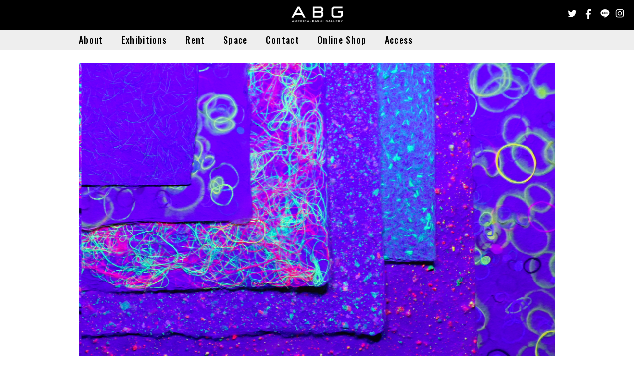

--- FILE ---
content_type: text/html; charset=UTF-8
request_url: https://americabashigallery.com/
body_size: 10720
content:
<!DOCTYPE html>
<html lang="ja">
<head>
	<!-- Global site tag (gtag.js) - Google Analytics -->
	<script async src="https://www.googletagmanager.com/gtag/js?id=UA-41424423-1"></script>
	<script>
	window.dataLayer = window.dataLayer || [];
	function gtag(){dataLayer.push(arguments);}
	gtag('js', new Date());

	gtag('config', 'UA-41424423-1');
	</script>
	<!-- Google tag (gtag.js) -->
<script async src="https://www.googletagmanager.com/gtag/js?id=AW-982461563"></script>
<script>
  window.dataLayer = window.dataLayer || [];
  function gtag(){dataLayer.push(arguments);}
  gtag('js', new Date());

  gtag('config', 'AW-982461563');
</script>
<!-- Event snippet for アート申込 conversion page -->
<script>
    if(window.location.href.includes('/contact/art/complete/')){
        gtag('event', 'conversion', {'send_to': 'AW-982461563/1KJpCPqe7KQZEPvYvNQD'});
    }
</script>
	<meta charset="UTF-8" />
    <meta name="viewport" content="width=device-width">
	<title>アメリカ橋ギャラリー | 恵比寿駅徒歩5分 | レンタルギャラリー</title>

	<link rel="shortcut icon" type="shortcut icon" href="https://americabashigallery.com/wp/wp-content/themes/ABG2019/images/favicon.ico">
	<link rel="apple-touch-icon" href="https://americabashigallery.com/wp/wp-content/themes/ABG2019/images/icon.png" />

	<link rel="preconnect" href="https://fonts.googleapis.com">
	<link rel="preconnect" href="https://fonts.gstatic.com" crossorigin>
	<link href="https://fonts.googleapis.com/css2?family=Oswald:wght@500&family=Zen+Kaku+Gothic+New:wght@500&family=Zen+Old+Mincho&display=swap" rel="stylesheet">

	<script type="text/javascript" charset="UTF-8" src="https://americabashigallery.com/wp/wp-content/themes/ABG2019/js/jquery.js?211203"></script>
	<script type="text/javascript" charset="UTF-8" src="https://americabashigallery.com/wp/wp-content/themes/ABG2019/js/base.js?211203"></script>
	<link rel="stylesheet" type="text/css" href="https://americabashigallery.com/wp/wp-content/themes/ABG2019/js/lb/css/lightbox.min.css?211203" media="screen,tv" />
	<script type="text/javascript" charset="UTF-8" src="https://americabashigallery.com/wp/wp-content/themes/ABG2019/js/lb/js/lightbox.min.js?211203"></script>
	<link rel="stylesheet" href="https://americabashigallery.com/wp/wp-content/themes/ABG2019/style.css?081115" />
	<link rel="stylesheet" href="https://americabashigallery.com/wp/wp-content/themes/ABG2019/css/style_add.css?211203" />
	<link rel="stylesheet" href="https://americabashigallery.com/wp/wp-content/themes/ABG2019/css/sp.css?211203" />
	<link rel="stylesheet" href="https://americabashigallery.com/wp/wp-content/themes/ABG2019/css/style_add_sp.css?211203" />
	<link rel="stylesheet" href="https://americabashigallery.com/wp/wp-content/themes/ABG2019/slick/slick.css?211203">
	<link rel="stylesheet" href="https://americabashigallery.com/wp/wp-content/themes/ABG2019/slick/slick-theme.css?211203">
	<script type="text/javascript" src="https://americabashigallery.com/wp/wp-content/themes/ABG2019/slick/slick.min.js?211203"></script>
	<meta content="恵比寿にある、America-Bashi Gallery はフォトグラファー、イラストレーター、クリエイターの作品発表するレンタルギャラリーです。JR恵比寿駅から徒歩5分、恵比寿ガーデンプレイスや東京都写真美術館から徒歩1分の「アメリカ橋」を渡った路地裏にあります。" name="description">
	<meta content="恵比寿,東京,ギャラリー,レンタルギャラリー,貸しギャラリー,個展,グループ展,展覧会,美術館,アートギャラリー" name="keywords">
	<meta name="twitter:card" content="summary_large_image">
	<meta name="twitter:site" content="@ABG_EBISU" />
	<meta property="og:title" content="アメリカ橋ギャラリー | 恵比寿駅徒歩5分 | レンタルギャラリー">
	<meta property="og:type" content="website">
	<meta property="og:description" content="恵比寿にある、America-Bashi Gallery はフォトグラファー、イラストレーター、クリエイターの作品発表するレンタルギャラリーです。JR恵比寿駅から徒歩5分、恵比寿ガーデンプレイスや東京都写真美術館から徒歩1分の「アメリカ橋」を渡った路地裏にあります。">
	<meta property="og:url" content="https://americabashigallery.com/">
	<meta property="og:image" content="https://americabashigallery.com/wp/wp-content/themes/ABG2019/images/cover.png">
	<meta property="og:site_name" content="America-Bashi Gallery">
	<meta property="fb:app_id" content="552540535337824" />
	  <script>
    window.pgc_selected_calendars = [];
    window.pgc_trans = {"calendar_options":"Calendar options","selected_calendars":"Selected calendars","all":"All","none":"None","public":"Public","public_calendars":"Public calendar(s)","show_calendar_filter":"Show calendar filter","edit_fullcalendar_config":"Edit FullCalendar config","hide_passed_events":"Hide passed events...","hide_future_events":"Hide future events...","popup_options":"Popup options","show":"Show","hide":"Hide","copy_fullcalendar_config_info":"Copy the default FullCalendar config if you want to change it. This is the configuration object that you can set as the second argument in the <code>FullCalendar.Calendar<\/code> constructor.","fullcalendar_docs_link":"See the <a target=\"_blank\" href=\"https:\/\/fullcalendar.io\/docs#toc\">FullCalendar documentation<\/a> for available configuration options.","eventpopup":"Show event popup","eventlink":"Show event link","eventdescription":"Show event description","eventlocation":"Show event location","eventattendees":"Show event attendees","eventattachments":"Show event attachments","eventcreator":"Show event creator","eventcalendarname":"Show calendarname","more_than":"...more than","days_ago":"days ago","days_from_now":"days from now","malformed_json":"Malformed JSON, this calendar will probably not display correctly","enter_one_or_more_public_calendar_ids":"Add at least one calendar!","malformed_json_short":"Malformed JSON","fullcalendar_config":"FullCalendar config","copy_default_fullcalendar_config":"Copy default FullCalendar config","comma_separated_list_calendar_ids":"Comma separated list of public calendar IDs","show_filter_bottom":"Show filter at bottom","show_filter_top":"Show filter at top","hide_filter":"Hide filter","filter_options":"Filter options","filter_uncheckedcalendarids":"Unchecked calendar IDs","plugin_version":"20251206","theme":"Theme","default":"Default","themes":["pgc-dark","pgc-light"],"fullcalendar_version":"4"};
  </script>
<meta name='robots' content='max-image-preview:large' />
<link rel='dns-prefetch' href='//static.addtoany.com' />
<link rel='stylesheet' id='classic-theme-styles-css' href='https://americabashigallery.com/wp/wp-includes/css/classic-themes.min.css?ver=6.2.8' type='text/css' media='all' />
<style id='global-styles-inline-css' type='text/css'>
body{--wp--preset--color--black: #000000;--wp--preset--color--cyan-bluish-gray: #abb8c3;--wp--preset--color--white: #ffffff;--wp--preset--color--pale-pink: #f78da7;--wp--preset--color--vivid-red: #cf2e2e;--wp--preset--color--luminous-vivid-orange: #ff6900;--wp--preset--color--luminous-vivid-amber: #fcb900;--wp--preset--color--light-green-cyan: #7bdcb5;--wp--preset--color--vivid-green-cyan: #00d084;--wp--preset--color--pale-cyan-blue: #8ed1fc;--wp--preset--color--vivid-cyan-blue: #0693e3;--wp--preset--color--vivid-purple: #9b51e0;--wp--preset--gradient--vivid-cyan-blue-to-vivid-purple: linear-gradient(135deg,rgba(6,147,227,1) 0%,rgb(155,81,224) 100%);--wp--preset--gradient--light-green-cyan-to-vivid-green-cyan: linear-gradient(135deg,rgb(122,220,180) 0%,rgb(0,208,130) 100%);--wp--preset--gradient--luminous-vivid-amber-to-luminous-vivid-orange: linear-gradient(135deg,rgba(252,185,0,1) 0%,rgba(255,105,0,1) 100%);--wp--preset--gradient--luminous-vivid-orange-to-vivid-red: linear-gradient(135deg,rgba(255,105,0,1) 0%,rgb(207,46,46) 100%);--wp--preset--gradient--very-light-gray-to-cyan-bluish-gray: linear-gradient(135deg,rgb(238,238,238) 0%,rgb(169,184,195) 100%);--wp--preset--gradient--cool-to-warm-spectrum: linear-gradient(135deg,rgb(74,234,220) 0%,rgb(151,120,209) 20%,rgb(207,42,186) 40%,rgb(238,44,130) 60%,rgb(251,105,98) 80%,rgb(254,248,76) 100%);--wp--preset--gradient--blush-light-purple: linear-gradient(135deg,rgb(255,206,236) 0%,rgb(152,150,240) 100%);--wp--preset--gradient--blush-bordeaux: linear-gradient(135deg,rgb(254,205,165) 0%,rgb(254,45,45) 50%,rgb(107,0,62) 100%);--wp--preset--gradient--luminous-dusk: linear-gradient(135deg,rgb(255,203,112) 0%,rgb(199,81,192) 50%,rgb(65,88,208) 100%);--wp--preset--gradient--pale-ocean: linear-gradient(135deg,rgb(255,245,203) 0%,rgb(182,227,212) 50%,rgb(51,167,181) 100%);--wp--preset--gradient--electric-grass: linear-gradient(135deg,rgb(202,248,128) 0%,rgb(113,206,126) 100%);--wp--preset--gradient--midnight: linear-gradient(135deg,rgb(2,3,129) 0%,rgb(40,116,252) 100%);--wp--preset--duotone--dark-grayscale: url('#wp-duotone-dark-grayscale');--wp--preset--duotone--grayscale: url('#wp-duotone-grayscale');--wp--preset--duotone--purple-yellow: url('#wp-duotone-purple-yellow');--wp--preset--duotone--blue-red: url('#wp-duotone-blue-red');--wp--preset--duotone--midnight: url('#wp-duotone-midnight');--wp--preset--duotone--magenta-yellow: url('#wp-duotone-magenta-yellow');--wp--preset--duotone--purple-green: url('#wp-duotone-purple-green');--wp--preset--duotone--blue-orange: url('#wp-duotone-blue-orange');--wp--preset--font-size--small: 13px;--wp--preset--font-size--medium: 20px;--wp--preset--font-size--large: 36px;--wp--preset--font-size--x-large: 42px;--wp--preset--spacing--20: 0.44rem;--wp--preset--spacing--30: 0.67rem;--wp--preset--spacing--40: 1rem;--wp--preset--spacing--50: 1.5rem;--wp--preset--spacing--60: 2.25rem;--wp--preset--spacing--70: 3.38rem;--wp--preset--spacing--80: 5.06rem;--wp--preset--shadow--natural: 6px 6px 9px rgba(0, 0, 0, 0.2);--wp--preset--shadow--deep: 12px 12px 50px rgba(0, 0, 0, 0.4);--wp--preset--shadow--sharp: 6px 6px 0px rgba(0, 0, 0, 0.2);--wp--preset--shadow--outlined: 6px 6px 0px -3px rgba(255, 255, 255, 1), 6px 6px rgba(0, 0, 0, 1);--wp--preset--shadow--crisp: 6px 6px 0px rgba(0, 0, 0, 1);}:where(.is-layout-flex){gap: 0.5em;}body .is-layout-flow > .alignleft{float: left;margin-inline-start: 0;margin-inline-end: 2em;}body .is-layout-flow > .alignright{float: right;margin-inline-start: 2em;margin-inline-end: 0;}body .is-layout-flow > .aligncenter{margin-left: auto !important;margin-right: auto !important;}body .is-layout-constrained > .alignleft{float: left;margin-inline-start: 0;margin-inline-end: 2em;}body .is-layout-constrained > .alignright{float: right;margin-inline-start: 2em;margin-inline-end: 0;}body .is-layout-constrained > .aligncenter{margin-left: auto !important;margin-right: auto !important;}body .is-layout-constrained > :where(:not(.alignleft):not(.alignright):not(.alignfull)){max-width: var(--wp--style--global--content-size);margin-left: auto !important;margin-right: auto !important;}body .is-layout-constrained > .alignwide{max-width: var(--wp--style--global--wide-size);}body .is-layout-flex{display: flex;}body .is-layout-flex{flex-wrap: wrap;align-items: center;}body .is-layout-flex > *{margin: 0;}:where(.wp-block-columns.is-layout-flex){gap: 2em;}.has-black-color{color: var(--wp--preset--color--black) !important;}.has-cyan-bluish-gray-color{color: var(--wp--preset--color--cyan-bluish-gray) !important;}.has-white-color{color: var(--wp--preset--color--white) !important;}.has-pale-pink-color{color: var(--wp--preset--color--pale-pink) !important;}.has-vivid-red-color{color: var(--wp--preset--color--vivid-red) !important;}.has-luminous-vivid-orange-color{color: var(--wp--preset--color--luminous-vivid-orange) !important;}.has-luminous-vivid-amber-color{color: var(--wp--preset--color--luminous-vivid-amber) !important;}.has-light-green-cyan-color{color: var(--wp--preset--color--light-green-cyan) !important;}.has-vivid-green-cyan-color{color: var(--wp--preset--color--vivid-green-cyan) !important;}.has-pale-cyan-blue-color{color: var(--wp--preset--color--pale-cyan-blue) !important;}.has-vivid-cyan-blue-color{color: var(--wp--preset--color--vivid-cyan-blue) !important;}.has-vivid-purple-color{color: var(--wp--preset--color--vivid-purple) !important;}.has-black-background-color{background-color: var(--wp--preset--color--black) !important;}.has-cyan-bluish-gray-background-color{background-color: var(--wp--preset--color--cyan-bluish-gray) !important;}.has-white-background-color{background-color: var(--wp--preset--color--white) !important;}.has-pale-pink-background-color{background-color: var(--wp--preset--color--pale-pink) !important;}.has-vivid-red-background-color{background-color: var(--wp--preset--color--vivid-red) !important;}.has-luminous-vivid-orange-background-color{background-color: var(--wp--preset--color--luminous-vivid-orange) !important;}.has-luminous-vivid-amber-background-color{background-color: var(--wp--preset--color--luminous-vivid-amber) !important;}.has-light-green-cyan-background-color{background-color: var(--wp--preset--color--light-green-cyan) !important;}.has-vivid-green-cyan-background-color{background-color: var(--wp--preset--color--vivid-green-cyan) !important;}.has-pale-cyan-blue-background-color{background-color: var(--wp--preset--color--pale-cyan-blue) !important;}.has-vivid-cyan-blue-background-color{background-color: var(--wp--preset--color--vivid-cyan-blue) !important;}.has-vivid-purple-background-color{background-color: var(--wp--preset--color--vivid-purple) !important;}.has-black-border-color{border-color: var(--wp--preset--color--black) !important;}.has-cyan-bluish-gray-border-color{border-color: var(--wp--preset--color--cyan-bluish-gray) !important;}.has-white-border-color{border-color: var(--wp--preset--color--white) !important;}.has-pale-pink-border-color{border-color: var(--wp--preset--color--pale-pink) !important;}.has-vivid-red-border-color{border-color: var(--wp--preset--color--vivid-red) !important;}.has-luminous-vivid-orange-border-color{border-color: var(--wp--preset--color--luminous-vivid-orange) !important;}.has-luminous-vivid-amber-border-color{border-color: var(--wp--preset--color--luminous-vivid-amber) !important;}.has-light-green-cyan-border-color{border-color: var(--wp--preset--color--light-green-cyan) !important;}.has-vivid-green-cyan-border-color{border-color: var(--wp--preset--color--vivid-green-cyan) !important;}.has-pale-cyan-blue-border-color{border-color: var(--wp--preset--color--pale-cyan-blue) !important;}.has-vivid-cyan-blue-border-color{border-color: var(--wp--preset--color--vivid-cyan-blue) !important;}.has-vivid-purple-border-color{border-color: var(--wp--preset--color--vivid-purple) !important;}.has-vivid-cyan-blue-to-vivid-purple-gradient-background{background: var(--wp--preset--gradient--vivid-cyan-blue-to-vivid-purple) !important;}.has-light-green-cyan-to-vivid-green-cyan-gradient-background{background: var(--wp--preset--gradient--light-green-cyan-to-vivid-green-cyan) !important;}.has-luminous-vivid-amber-to-luminous-vivid-orange-gradient-background{background: var(--wp--preset--gradient--luminous-vivid-amber-to-luminous-vivid-orange) !important;}.has-luminous-vivid-orange-to-vivid-red-gradient-background{background: var(--wp--preset--gradient--luminous-vivid-orange-to-vivid-red) !important;}.has-very-light-gray-to-cyan-bluish-gray-gradient-background{background: var(--wp--preset--gradient--very-light-gray-to-cyan-bluish-gray) !important;}.has-cool-to-warm-spectrum-gradient-background{background: var(--wp--preset--gradient--cool-to-warm-spectrum) !important;}.has-blush-light-purple-gradient-background{background: var(--wp--preset--gradient--blush-light-purple) !important;}.has-blush-bordeaux-gradient-background{background: var(--wp--preset--gradient--blush-bordeaux) !important;}.has-luminous-dusk-gradient-background{background: var(--wp--preset--gradient--luminous-dusk) !important;}.has-pale-ocean-gradient-background{background: var(--wp--preset--gradient--pale-ocean) !important;}.has-electric-grass-gradient-background{background: var(--wp--preset--gradient--electric-grass) !important;}.has-midnight-gradient-background{background: var(--wp--preset--gradient--midnight) !important;}.has-small-font-size{font-size: var(--wp--preset--font-size--small) !important;}.has-medium-font-size{font-size: var(--wp--preset--font-size--medium) !important;}.has-large-font-size{font-size: var(--wp--preset--font-size--large) !important;}.has-x-large-font-size{font-size: var(--wp--preset--font-size--x-large) !important;}
.wp-block-navigation a:where(:not(.wp-element-button)){color: inherit;}
:where(.wp-block-columns.is-layout-flex){gap: 2em;}
.wp-block-pullquote{font-size: 1.5em;line-height: 1.6;}
</style>
<link rel='stylesheet' id='dashicons-css' href='https://americabashigallery.com/wp/wp-includes/css/dashicons.min.css?ver=6.2.8' type='text/css' media='all' />
<link rel='stylesheet' id='tippy_light-css' href='https://americabashigallery.com/wp/wp-content/plugins/private-google-calendars/lib/tippy/light-border.css?ver=20251206' type='text/css' media='all' />
<link rel='stylesheet' id='pgc_fullcalendar-css' href='https://americabashigallery.com/wp/wp-content/plugins/private-google-calendars/lib/fullcalendar4/core/main.min.css?ver=20251206' type='text/css' media='all' />
<link rel='stylesheet' id='pgc_fullcalendar_daygrid-css' href='https://americabashigallery.com/wp/wp-content/plugins/private-google-calendars/lib/fullcalendar4/daygrid/main.min.css?ver=20251206' type='text/css' media='all' />
<link rel='stylesheet' id='pgc_fullcalendar_timegrid-css' href='https://americabashigallery.com/wp/wp-content/plugins/private-google-calendars/lib/fullcalendar4/timegrid/main.min.css?ver=20251206' type='text/css' media='all' />
<link rel='stylesheet' id='pgc_fullcalendar_list-css' href='https://americabashigallery.com/wp/wp-content/plugins/private-google-calendars/lib/fullcalendar4/list/main.min.css?ver=20251206' type='text/css' media='all' />
<link rel='stylesheet' id='pgc-css' href='https://americabashigallery.com/wp/wp-content/plugins/private-google-calendars/css/pgc.css?ver=20251206' type='text/css' media='all' />
<link rel='stylesheet' id='addtoany-css' href='https://americabashigallery.com/wp/wp-content/plugins/add-to-any/addtoany.min.css?ver=1.16' type='text/css' media='all' />
<script type='text/javascript' id='addtoany-core-js-before'>
window.a2a_config=window.a2a_config||{};a2a_config.callbacks=[];a2a_config.overlays=[];a2a_config.templates={};a2a_localize = {
	Share: "共有",
	Save: "ブックマーク",
	Subscribe: "購読",
	Email: "メール",
	Bookmark: "ブックマーク",
	ShowAll: "すべて表示する",
	ShowLess: "小さく表示する",
	FindServices: "サービスを探す",
	FindAnyServiceToAddTo: "追加するサービスを今すぐ探す",
	PoweredBy: "Powered by",
	ShareViaEmail: "メールでシェアする",
	SubscribeViaEmail: "メールで購読する",
	BookmarkInYourBrowser: "ブラウザにブックマーク",
	BookmarkInstructions: "このページをブックマークするには、 Ctrl+D または \u2318+D を押下。",
	AddToYourFavorites: "お気に入りに追加",
	SendFromWebOrProgram: "任意のメールアドレスまたはメールプログラムから送信",
	EmailProgram: "メールプログラム",
	More: "詳細&#8230;",
	ThanksForSharing: "共有ありがとうございます !",
	ThanksForFollowing: "フォローありがとうございます !"
};
</script>
<script type='text/javascript' defer src='https://static.addtoany.com/menu/page.js' id='addtoany-core-js'></script>
<script type='text/javascript' src='https://americabashigallery.com/wp/wp-includes/js/jquery/jquery.min.js?ver=3.6.4' id='jquery-core-js'></script>
<script type='text/javascript' src='https://americabashigallery.com/wp/wp-includes/js/jquery/jquery-migrate.min.js?ver=3.4.0' id='jquery-migrate-js'></script>
<script type='text/javascript' defer src='https://americabashigallery.com/wp/wp-content/plugins/add-to-any/addtoany.min.js?ver=1.1' id='addtoany-jquery-js'></script>
	<script type="text/javascript" src="//typesquare.com/3/tsst/script/ja/typesquare.js?5b990a4eaebc4949933d37b6e90393a3" charset="utf-8"></script>
	<script>
		$("document").ready(function () {
			$('#top .ex_block:nth-child(even)').attr('data-aos-delay', '200');
		//	$('#top .ex_block:first-child').css('display', 'none');
		});
	</script>

	<script>
		$("document").ready(function () {
			$('#current_left').slick({
				//dotsClass: 'slide-dots',
				autoplay: true,
				infinite: true,
				dots: true,
				prevArrow: false,
				nextArrow: false,
				/* autoplaySpeed:'5000' */
				autoplaySpeed: '3500',
				pauseOnFocus: false,
				pauseOnHover: false
			});
		});
	</script>
	<script>
		$("document").ready(function () {
			$('.slide_img').slick({
				autoplay: true,
				infinite: true,
				dots: true,
				prevArrow: false,
				nextArrow: false,
				/* autoplaySpeed:'5000' */
				autoplaySpeed: '3500',
				pauseOnFocus: false,
				pauseOnHover: false
			});
		});
	</script>

</head>

<body>
<div id="fb-root"></div>
<script>(function(d, s, id) {
  var js, fjs = d.getElementsByTagName(s)[0];
  if (d.getElementById(id)) return;
  js = d.createElement(s); js.id = id;
  js.src = "//connect.facebook.net/ja_JP/sdk.js#xfbml=1&version=v2.3";
  fjs.parentNode.insertBefore(js, fjs);
}(document, 'script', 'facebook-jssdk'));</script>

<!--sp menu =============================== -->
<div class="sp_menu_body sp_block">
	<div class="sp_menu_body_inner">
		<div class="menu_btn">
			<div class="sp_menu_btn_wrap">
				<div class="sp_menu_btn"><img src="https://americabashigallery.com/wp/wp-content/themes/ABG2019/images/menu_button_sp_on.png"></div>
			</div>
		</div>
		<div class="gnav_outer gnav_outer2">
			<div id="gnav2">
				<ul id="gnav2_upper" class="gnav_one_row clearfix">
					<li><a class="menu1 upper" href="https://americabashigallery.com/about/">About</a></li>
					<li><a class="menu2 upper" href="https://americabashigallery.com/exhibitions/">Exhibitions</a></li>
					<li><a class="menu3 upper" href="https://americabashigallery.com/rent/">Rent</a></li>
					<li><a class="menu4 upper" href="https://americabashigallery.com/space/">Space</a></li>
					<li><a class="menu5 lower" href="https://americabashigallery.com/contact/">Contact</a></li>
					<li><a class="menu6 lower" href="http://abg-art.com" target="_blank">Online Shop</a></li>
					<li><a class="menu7 lower" href="https://americabashigallery.com/access/">Access</a></li>
				</ul>
			</div>
		</div>  
	</div>
</div>
<!--sp menu =============================== -->

<div id="container">
	<div id="header">
		<div id="top_logo">
			<a href="https://americabashigallery.com"><img src="https://americabashigallery.com/wp/wp-content/themes/ABG2019/images/logo_abg.gif" width="105" height="32" alt=""></a>
		</div>
		<div id="social_btns">
			<ul class="clearfix">
				<li><a href="https://twitter.com/ABG_EBISU" target="_blank"><img src="https://americabashigallery.com/wp/wp-content/themes/ABG2019/images/btn_tw.gif" width="22" height="22" alt=""></a></li>
				<li style="padding-right:14px;"><a href="https://www.facebook.com/AmericaBashiGallery" target="_blank"><img src="https://americabashigallery.com/wp/wp-content/themes/ABG2019/images/btn_fb.gif" width="22" height="22" alt=""></a></li>
				<li class="sp_inline"><a href="https://lin.ee/ka9aFdc" target="_blank"><img src="https://americabashigallery.com/wp/wp-content/themes/ABG2019/images/btn_ln.gif" width="22" height="22" alt="America-Bashi Gallery"></a></li>
				<li class="sp_inline"><a href="https://www.instagram.com/ABG_EBISU/" target="_blank"><img src="https://americabashigallery.com/wp/wp-content/themes/ABG2019/images/sns_btn_insta.png" width="22" height="22" alt=""></a></li>
			</ul>
		</div>   
		<!-- トップページ用のgnav -->   
		<div class="gnav_outer gnav_home current">
			<div id="gnav">
				<ul id="gnav_upper" class="gnav_one_row clearfix">
				
					<li><a class="menu1 upper" href="https://americabashigallery.com/about/">About</a></li>
					<li><a class="menu2 upper" href="https://americabashigallery.com/exhibitions/">Exhibitions</a></li>
					<li><a class="menu3 upper" href="https://americabashigallery.com/rent/">Rent</a></li>
					<li><a class="menu4 upper" href="https://americabashigallery.com/space/">Space</a></li>
					<li><a class="menu5 lower" href="https://americabashigallery.com/contact/">Contact</a></li>
					<li><a class="menu6 lower" href="http://abg-art.com" target="_blank">Online Shop</a></li>
					<li><a class="menu7 lower" href="https://americabashigallery.com/access/">Access</a></li>

				</ul>
			</div>
		</div>
<!--sp menu===============================-->
        <div class="menu_btn sp_block current">
        <div class="sp_menu_btn_wrap">
			<div class="sp_menu_btn">
				<img src="https://americabashigallery.com/wp/wp-content/themes/ABG2019/images/menu_button_sp_off.png">
			</div>
		</div>
	</div>
<!--sp menu===============================-->
<!-- /#header -->
</div>
	
<!--貼り付けメニュー-->
<!-- トップページ用のgnav -->
<div class="spl_nav current">
   	<div class="gnav_outer gnav_home_static current">
			<div id="gnav">
				<ul id="gnav_upper" class="gnav_one_row clearfix">
				
					<li><a class="menu1 upper" href="https://americabashigallery.com/about/">About</a></li>
					<li><a class="menu2 upper" href="https://americabashigallery.com/exhibitions/">Exhibitions</a></li>
					<li><a class="menu3 upper" href="https://americabashigallery.com/rent/">Rent</a></li>
					<li><a class="menu4 upper" href="https://americabashigallery.com/space/">Space</a></li>
					<li><a class="menu5 lower" href="https://americabashigallery.com/contact/">Contact</a></li>
					<li><a class="menu6 lower" href="http://abg-art.com">Online Shop</a></li>
					<li><a class="menu7 lower" href="https://americabashigallery.com/access/">Access</a></li>

				</ul>
			</div>
      
    </div>
</div>
	
	<div id="wrapper" class="current">
		<div class="top_inner clearfix">
			<div class="f_clear"></div>			
			<div id="main" class="clearfix">



	<style>
	#wrapper #main {
		padding-top:26px
	}
	.notice {
		text-align:left;
		font-family:serif;
		font-size:1.4em;
		line-height:1.6;
		padding:0 1.2em 1.2em;
	}
	@media screen and (max-width:640px) {
		#wrapper #main {
		padding-top:0
		}
		.cont_wrap {
			padding-top: 0;
		}
		.notice {
			font-size: 13px;
			line-height: 1.9em;
			letter-spacing: 1px;
			text-align: justify;
			font-family: "Zen Kaku Gothic New", sans-serif;
		}
		.notice .spbr {
			display:none;
		}
	}
	</style>
	<div id="top">	<div id="top_exhibitions">
		<div id="current_exhibition">
			<div id="current_left">

				<a href="https://americabashigallery.com/shaoxuan/" title="日常からの風景（町・空・海） / Shao Xuan" style="background-image: url(https://americabashigallery.com/wp/wp-content/uploads/2025/12/1-2.jpg);">日常からの風景（町・空・海） / Shao Xuan</a>

				<a href="https://americabashigallery.com/shaoxuan/" title="日常からの風景（町・空・海） / Shao Xuan" style="background-image: url(https://americabashigallery.com/wp/wp-content/uploads/2025/12/2-2.jpg);">日常からの風景（町・空・海） / Shao Xuan</a>
			</div>
			<div class="cont_wrap clearfix">
				<div class="first">
					<div id="current_info">
							<div class="info_title">
								<p>日常からの風景（町・空・海）<br />
Landscape Created in Daily Life（Town, Sky, Sea）</p>
							</div>
							<div class="person_info">
								<h4>Washi artist / Designer</h4>
								<h3>邵璇</h3>
								<p>Shao Xuan</p>
							</div>
							<div class="info_date">
								<h3>2026.01.28(水)〜2026.02.02(月)</h3>
								<p class="add_text">11：00 - 19：00 (初日は14:00から、最終日は18:00まで）＊会期中無休</p>
							</div>
                    <div class="site_info top_current_site_info" style="word-break: break-all;">
                        <p style="line-height:1.7em;">
                            <a class="u_link" href="https://www.instagram.com/shaoxuan_19" target="_blank">https://www.instagram.com/shaoxuan_19</a>
                        </p>
                    </div>
							<div id="ex_msg"><p>日常のリサイクル素材を紙の繊維と融合させることで、視覚・触覚・嗅覚に新たな感覚をもたらす紙をデザインしました。今回は、日常素材と蛍光廃材を用い、デザインを通してさまざまな風景を表現しています。立体作品とともに、紙が持つさらなる可能性と、材料としての紙そのものの価値を探求しました。 </p>
<p>I designed paper that fuses everyday recycled materials with paper fibers, creating new sensory experiences for sight, touch, and smell. In this project, I used everyday materials alongside fluorescent waste to express a variety of landscapes through design. Together with three-dimensional works, I explore the further potential of paper and its inherent value as a material.</p>
</div>
					</div>

<!-- 次回以降の展示 -->
						<div id="next_title">
							<p class="p_title">Next Exhibitions</p>
						</div>
					<div class="ex_main top_ex_main">

        <div class="ex_block" data-aos="fade-up">
            <a href="https://americabashigallery.com/sissonne-jiro/"></a>
            <div class="ex_block_upper clearfix">
                <div class="upper_img">
                    <a href="https://americabashigallery.com/sissonne-jiro/" title="シソンヌじろうさんの弘前散歩 / Masako Nagano" style="background-image: url(https://americabashigallery.com/wp/wp-content/uploads/2025/12/MG_2289-2.jpg)">シソンヌじろうさんの弘前散歩 / Masako Nagano</a>
                    <!-- /.upper_img -->
                </div>
                <div class="upper_info">
                    <div class="ex_title">
						<p>シソンヌじろうさんの弘前散歩</p>
                        <!-- /.ex_title -->
                    </div>
					<div class="person_info">
								<h4>Photographer</h4>
								<h3>永野雅子</h3>
								<p>Masako Nagano</p>
							</div>
                    <div class="date_info">
						<p class="ex_date">2026.02.04(水)〜2026.02.16(月)</p>
                        <!-- /.date_info -->
                    </div>
                    <!-- /.upper_info -->
                </div>
            </div>
   </div>


        <div class="ex_block" data-aos="fade-up">
            <a href="https://americabashigallery.com/ikiteyukumakie/"></a>
            <div class="ex_block_upper clearfix">
                <div class="upper_img">
                    <a href="https://americabashigallery.com/ikiteyukumakie/" title="生きていくマキエ / Makie Maki " style="background-image: url(https://americabashigallery.com/wp/wp-content/uploads/2025/12/06fdd3359d0f4e5a3c5a2c094584306f.jpeg)">生きていくマキエ / Makie Maki </a>
                    <!-- /.upper_img -->
                </div>
                <div class="upper_info">
                    <div class="ex_title">
						<p>生きていくマキエ<br />
還暦・10周年記念展</p>
                        <!-- /.ex_title -->
                    </div>
					<div class="person_info">
								<h4>Photographer</h4>
								<h3>マキエマキ</h3>
								<p>Makie Maki </p>
							</div>
                    <div class="date_info">
						<p class="ex_date">2026.02.25(水)〜2026.03.02(月)</p>
                        <!-- /.date_info -->
                    </div>
                    <!-- /.upper_info -->
                </div>
            </div>
   </div>


        <div class="ex_block" data-aos="fade-up">
            <a href="https://americabashigallery.com/darekano_album/"></a>
            <div class="ex_block_upper clearfix">
                <div class="upper_img">
                    <a href="https://americabashigallery.com/darekano_album/" title="誰かのアルバム / masato koseki" style="background-image: url(https://americabashigallery.com/wp/wp-content/uploads/2026/01/koseki_260203_001-2.jpg)">誰かのアルバム / masato koseki</a>
                    <!-- /.upper_img -->
                </div>
                <div class="upper_info">
                    <div class="ex_title">
						<p>誰かのアルバム<br />
</p>
                        <!-- /.ex_title -->
                    </div>
					<div class="person_info">
								<h4>Illustrator / Graphic designer</h4>
								<h3>masato koseki</h3>
								<p>masato koseki</p>
							</div>
                    <div class="date_info">
						<p class="ex_date">2026.03.26(木)〜2026.03.30(月)</p>
                        <!-- /.date_info -->
                    </div>
                    <!-- /.upper_info -->
                </div>
            </div>
   </div>


					</div>
				</div>

				<div class="second">
					<div class="inner">

						<div class="abg_prof">
							<div class="abg_prof_pic">
								<img src="https://americabashigallery.com/wp/wp-content/themes/ABG2019/images/abg_prof.jpg">
							</div>
							<a href="./access/">
								<div class="prof_info_box">
									<p class="prof_name">America-Bashi Gallery</p>
									<p class="prof_address">150-0022 東京都渋谷区恵比寿南1-22-3<br>TEL 03-6303-1414</p>
								</div>
							</a>
						</div>

						<a href="http://abg-art.com" target="_blank">
							<div class="abgart_block clearfix">
								<div class="bnr_abg">
									<img class="opa07" src="https://americabashigallery.com/wp/wp-content/themes/ABG2019/images/logo_abgart.gif">
								</div>
								<div id="top_os_bnr" class="clearfix">
									<div id="os_item">
										<img class="os_bnr" src="https://americabashigallery.com/wp/wp-content/themes/ABG2019/images/top_os_bnr/1002-00014.jpg"
											width="" height="" alt="">
									</div>
									<div id="shop_msg">
										<p>写真やイラストレーションなどのアートを店舗や部屋のインテリアにどうぞ。写真集も好評発売中。</p>
									</div>
								</div>
							</div>
						</a>
						<div class="abgart_block clearfix line_qr">
							<div>
								<h2><img src="https://americabashigallery.com/wp/wp-content/themes/ABG2019/images/line-bnr.png" alt=""></h2>
								<p>LINEにて<br>展覧会情報を<br>配信<span>しています。</span></p>
							</div>
							<div><img src="https://americabashigallery.com/wp/wp-content/themes/ABG2019/images/key6685y.png" alt=""></div>
						</div>
					</div>
				</div>
			</div>
		</div>
		<div class="f_clear">&nbsp;</div>
	</div>
	<script type="text/javascript">
		$(function () {
			var count = setInterval(changeImg, 2000);
			var itemNum = 63;
			function changeImg() {
				i = 1 + Math.floor(Math.random() * itemNum);
				$('#os_item').children("img").attr("src", "https://americabashigallery.com/wp/wp-content/themes/ABG2019/images/top_os_bnr/item" + i + ".jpg");
			}
		});
	</script>
	<div class="f_clear">&nbsp;</div>
</div>


<script type="text/javascript">
	//var startPos = 0,winScrollTop = 0;
	var winScrollTop = 0;
	$(window).on('scroll', function () {
		winScrollTop = $(this).scrollTop();
		if (winScrollTop >= 100) {
			$('.menu_btn.current').addClass('hide');
		} else {
			$('.menu_btn.current').removeClass('hide');
		}
		//startPos = winScrollTop;
	});
</script>




			<!-- /#main -->
			</div>	

		</div>
	<!-- /#wrapper -->
	</div>
	<div id="footer" class="clearfix">
		<div id="footer_contents" class="clearfix">
			<div id="footer_nav">
				<ul id="footer_nav_upper" class="clearfix">
					<li><a href="https://americabashigallery.com/about/">ABGについて</a></li>
					<li><a href="https://americabashigallery.com/exhibitions/">展覧会</a></li>
					<li class="last_li first_last_li"><a href="https://americabashigallery.com/rent/">レンタル</a></li>
					<li><a href="https://americabashigallery.com/space/">スペース</a></li>
					<li><a href="https://americabashigallery.com/contact/">お問い合わせ</a></li>
					<li class="last_li long_li"><a target="_blank" href="http://abg-art.com/">ショップ</a></li>
					<li class="access_li"><a href="https://americabashigallery.com/access/">アクセス</a></li>
				</ul>
			<!-- /#footer_nav -->
			</div>
			<div id="footer_info" class="clearfix">
				<div id="logo_area">
					<img src="https://americabashigallery.com/wp/wp-content/themes/ABG2019/images/supported.gif" width="53" height="8" alt="">
					<a href="http://goest.co.jp/" target="_blank"><img id="logo_goest" src="https://americabashigallery.com/wp/wp-content/themes/ABG2019/images/logo_goest.gif" width="81" height="24" alt=""></a>
				<!-- /#logo_area -->
				</div>
				<div id="address_area">
					<h5>America-Bashi Gallery</h5>
					<p>150-0022 東京都渋谷区恵比寿南1-22-3</p>
					<p><a href="tel:0363031414">TEL 03-6303-1414</a></p>
				<!-- /#address_area -->
				</div>
			<!-- /#footer_info -->
			</div>
			<div id="copyright">
				<p>Copyright © America-Bashi Gallery All Rights Reserved.</p>
			<!-- /#copyright -->
			</div>
		<!-- /#footer_contents -->
		</div>
	<!-- /#footer -->
	</div>
<!-- /#container -->
</div>

<link href="https://americabashigallery.com/wp/wp-content/themes/ABG2019/js/aos/aos.css?1912251040" rel="stylesheet">
<script src="//unpkg.com/aos@2.3.1/dist/aos.js?19122518"></script>
<script>
		AOS.init({
			easing: 'ease',
			duration: 800,
			offset: 100,
			once: true
		});
</script>


<script type='text/javascript' src='https://americabashigallery.com/wp/wp-content/plugins/private-google-calendars/lib/popper.min.js?ver=20251206' id='popper-js'></script>
<script type='text/javascript' src='https://americabashigallery.com/wp/wp-content/plugins/private-google-calendars/lib/tippy/tippy-bundle.umd.min.js?ver=20251206' id='tippy-js'></script>
<script type='text/javascript' src='https://americabashigallery.com/wp/wp-content/plugins/private-google-calendars/lib/moment/moment-with-locales.min.js?ver=20251206' id='my_moment-js'></script>
<script type='text/javascript' src='https://americabashigallery.com/wp/wp-content/plugins/private-google-calendars/lib/moment/moment-timezone-with-data.min.js?ver=20251206' id='my_moment_timezone-js'></script>
<script type='text/javascript' src='https://americabashigallery.com/wp/wp-content/plugins/private-google-calendars/lib/fullcalendar4/core/main.min.js?ver=20251206' id='pgc_fullcalendar-js'></script>
<script type='text/javascript' src='https://americabashigallery.com/wp/wp-content/plugins/private-google-calendars/lib/fullcalendar4/moment/main.min.js?ver=20251206' id='pgc_fullcalendar_moment-js'></script>
<script type='text/javascript' src='https://americabashigallery.com/wp/wp-content/plugins/private-google-calendars/lib/fullcalendar4/moment-timezone/main.min.js?ver=20251206' id='pgc_fullcalendar_moment_timezone-js'></script>
<script type='text/javascript' src='https://americabashigallery.com/wp/wp-content/plugins/private-google-calendars/lib/fullcalendar4/daygrid/main.min.js?ver=20251206' id='pgc_fullcalendar_daygrid-js'></script>
<script type='text/javascript' src='https://americabashigallery.com/wp/wp-content/plugins/private-google-calendars/lib/fullcalendar4/timegrid/main.min.js?ver=20251206' id='pgc_fullcalendar_timegrid-js'></script>
<script type='text/javascript' src='https://americabashigallery.com/wp/wp-content/plugins/private-google-calendars/lib/fullcalendar4/list/main.min.js?ver=20251206' id='pgc_fullcalendar_list-js'></script>
<script type='text/javascript' src='https://americabashigallery.com/wp/wp-content/plugins/private-google-calendars/lib/fullcalendar4/core/locales-all.min.js?ver=20251206' id='pgc_fullcalendar_locales-js'></script>
<script type='text/javascript' id='pgc-js-extra'>
/* <![CDATA[ */
var pgc_object = {"ajax_url":"https:\/\/americabashigallery.com\/wp\/wp-admin\/admin-ajax.php","nonce":"180d5375f3","trans":{"all_day":"All day","created_by":"Created by","go_to_event":"Go to event","unknown_error":"Unknown error","request_error":"Request error","loading":"Loading"}};
/* ]]> */
</script>
<script type='text/javascript' src='https://americabashigallery.com/wp/wp-content/plugins/private-google-calendars/js/pgc.js?ver=20251206' id='pgc-js'></script>
</body>
</html>




--- FILE ---
content_type: text/css
request_url: https://americabashigallery.com/wp/wp-content/themes/ABG2019/style.css?081115
body_size: 11031
content:
@charset "utf-8";
/*
Theme Name: ABG2019
Description: 
Author: GOEST.inc
Version: 1.0
License: 
License URI: 
Tags:
*/
/* _____________________________________________________________________ BASE
*/
/* reset ---------------------------------*/
html,
body,
div,
ul,
li,
dl,
dt,
dd,
h1,
h2,
h3,
h4,
h5,
h6,
p {
	margin: 0;
	padding: 0;
	font-weight: normal;
}
ul li {
	list-style-type: none;
}
a img {
	border: none;
}
img {
	vertical-align: none;
	border: 0;
	max-width: 100%;
}
a {
	outline: 0;
}
html {
	overflow-y: scroll;
}
/* 基本レイアウト ---------------------------------*/
body {
	/*
	font-family: "ヒラギノ明朝 Pro W3","Hiragino Mincho Pro","HGS明朝E","ＭＳ Ｐ明朝",sans-serif;
*/
	/* font-family: "ヒラギノ明朝 Pro W3","Hiragino Mincho Pro","Times New Roman","游明朝",YuMincho,"HGS明朝E","ＭＳ Ｐ明朝",sans-serif;
*/
	font-family: "Zen Old Mincho", sans-serif;
	font-weight: 400;
	font-style: normal;
	color: #3f3f3f;
	font-size: 12px;
	line-height: 1.7em;
	letter-spacing: 1.3px;
	background: #fff;
	-webkit-text-size-adjust: 100%;
}
#container {
	width: 100%;
	margin: 0 auto;
}
@media screen and (min-width : 640px) {
	#container {
		min-width: 1042px;
	}
}
#header {
	width: 100%;
	background: #000;
}
#wrapper {
	width: 90%;
	margin: 0 auto;
	padding-bottom: 15px;
}
#footer {
	width: 100%;
	background: #000;
}
/* For modern browsers */
.clearfix:before,
.clearfix:after {
	content: "";
	display: table;
}
.clearfix:after {
	clear: both;
}
/* For IE 6/7 (trigger hasLayout) */
.clearfix {
	zoom: 1;
}
.f_clear {
	clear: both;
}
/* セクションごと ---------------------------------*/
#header #top_logo {
	text-align: center;
	padding: 13px 0 10px 0;
}
#wrapper #gnav {
	padding-top: 16px;
	padding-bottom: 16px;
}
#wrapper a.u_link {
	color: #0088cc;
	text-decoration: none;
}
#wrapper a.u_link:visited {
	color: #0088cc;
	text-decoration: none;
}
#wrapper a.u_link:hover {
	color: #666;
	text-decoration: none;
}
#wrapper a.u_link_name {
	color: #222;
	text-decoration: none;
}
#wrapper a.u_link_name:visited {
	color: #222;
	text-decoration: none;
}
#wrapper a.u_link_name:hover {
	color: #666;
	text-decoration: none;
}
/* テキスト gnav */
/*
#wrapper #gnav ul#gnav_lower {
	padding-top: 5px;
}
#wrapper #gnav ul li {
	font-weight: 20px;
	width: 33%;
	height: 20px;
	float: left;
	text-align: center;
	font-family: "Verdana-Bold","Arial Black","Hiragino Kaku Gothic Pro","ヒラギノ角ゴ Pro W3","メイリオ";
	letter-spacing: 0.5px;
	font-weight: bold;
	margin-bottom: 5px;
}
#wrapper #gnav ul li a {
	display: block;
	text-decoration: none;
	color: #222;
}
#wrapper #gnav ul li a:hover {
	color: #666;
}
#wrapper #gnav ul li.current {
	color: #666;
}
*/
/* 画像 gnav */
#wrapper #gnav {
	text-align: center;
}
#wrapper #gnav ul#gnav_upper li {
	float: left;
	width: 33%;
	height: 15px;
	padding-bottom: 10px;
	display: block;
}
#wrapper #gnav ul#gnav_upper li a {
	display: block;
	overflow: hidden;
	height: 15px;
}
/* 131121 追記 gnavがブラウザ文字を大きくした時に消えていくのを防止 */
#wrapper #gnav ul#gnav_upper li img {
	display: block;
	margin: 0 auto;
}
/*
#wrapper #gnav ul li.menu1 {
	background: url(../images/title_about.gif) no-repeat;
	background-size: 50px 13px;
}
#wrapper #gnav ul li.menu2 {
	background: url(../images/title_exhibitions.gif) no-repeat;
	background-size: 96px 13px;
}
#wrapper #gnav ul li.menu3 {
	background: url(../images/title_rent.gif) no-repeat;
	background-size: 38px 13px;
}
#wrapper #gnav ul li.menu4 {
	background: url(../images/title_space.gif) no-repeat;
	background-size: 50px 16px;
}
#wrapper #gnav ul li.menu5 {
	background: url(../images/title_contact.gif) no-repeat;
	background-size: 62px 13px;
}
#wrapper #gnav ul li.menu6 {
	background: url(../images/title_access.gif) no-repeat;
	background-size: 58px 13px;
}
*/
/* main */
#wrapper #main {
	padding-top: 0;
}
#wrapper #main #top {
	padding-top: 0;
}
/* #social_btns */
#wrapper #social_btns ul li {
	float: left;
	padding-right: 8px;
}
#wrapper #social_btns2 {
	display: none;
}
/* #footer */
#footer {
	color: #eee;
}
#footer #footer_contents {
	width: 90%;
	margin: 0 auto;
}
#footer #footer_info {
	margin: 0 auto;
}
#footer #footer_info #logo_area {
	text-align: center;
	padding-top: 16px;
	padding-bottom: 5px;
}
#footer #footer_info #logo_area img {
	vertical-align: middle;
}
#footer #footer_info #address_area {
	text-align: center;
	padding: 3px 0;
}
#footer #footer_info #address_area h5 {
	font-size: 10px;
	letter-spacing: 2.5px;
}
#footer #footer_info #address_area p {
	font-size: 9px;
	letter-spacing: 1px;
	line-height: 1.5em;
}
#footer #footer_info #address_area p span {
	padding-left: 8px;
}
#footer #footer_info #address_area a {
	color: #eee;
	text-decoration: none;
}
#footer #footer_nav {
	display: none;
	padding-top: 14px;
	padding-bottom: 5px;
}
#footer #footer_nav ul li {
	float: left;
	font-size: 8px;
	letter-spacing: 1px;
	text-align: center;
	line-height: 1.4em;
	width: 26%;
	border-right: 1px solid #aaa;
	margin-bottom: 10px;
}
#footer #footer_nav ul li.last_li {
	border-right: none;
}
#footer #footer_nav ul li a {
	display: block;
	color: #eee;
	text-decoration: none;
}
#footer #footer_nav ul li a:hover {
	color: #bbb;
}
#footer #footer_nav ul li.long_li {
	letter-spacing: 0px;
}
#footer #copyright {
	font-size: 7px;
	text-align: center;
	margin: 0 auto;
}
/* メルマガ登録 */
#sidebar #mail_mag {
	/* display:none; */
	border: 1px solid #7f7f7f;
	width: 280px;
	/* height:127px; */
	margin: 24px auto 0;
	padding-top: 10px;
	padding-bottom: 14px;
	background: #fff;
}
#sidebar #mail_mag #mail_mag_inner {
	padding: 0 12px;
}
#sidebar #mail_mag #mail_mag_inner form p.wysija-paragraph {
	float: left;
}
#sidebar #mail_mag #mail_mag_inner #mail_mag_msg {
	padding-bottom: 4px;
}
#sidebar #mail_mag #mail_mag_inner #mail_mag_msg p {
	font-size: 11px;
}
#sidebar #mail_mag #mail_mag_inner form>input {
	float: left;
	padding-left: 14px;
	margin-top: 8px;
	padding-top: 0;
}
#sidebar #mail_mag #mail_mag_inner #mail_mag_form {
	width: 130px;
	float: left;
}
#sidebar #mail_mag #mail_mag_inner #mail_mag_form form>p>input {
	width: 80%;
}
#sidebar #mail_mag #mail_mag_inner #mail_mag_form p {
	text-align: center;
}
#sidebar #mail_mag #mail_mag_inner #mail_mag_form p a {
	background: #000;
	color: #fff;
	display: inline-block;
	font-size: 10px;
	padding-left: 12px;
	padding-right: 12px;
	text-decoration: none;
	letter-spacing: 2px;
}
#sidebar #mail_mag #mail_mag_inner #mail_mag_form p a:hover {
	color: #ccc;
}
/*
.widget_wysija_cont .allmsgs .updated ul li {
	text-indent:-9999px;
}
*/
.widget_wysija_cont .allmsgs .updated {
	/* background:url(./images/mail_mag_confirm.gif)no-repeat; */
	height: 36px;
	width: 309px;
	border: none;
}
.widget_wysija_cont .wysija-submit {
	margin-top: 0 !important;
}
#wrapper #main #about #text_area #mm_msg {
	padding-bottom: 4px;
}
#wrapper #main #about #text_area #mm_msg p {
	line-height: 1.7em;
}
#wrapper #main #about #text_area .mm_box {
	padding-top: 14px;
	border: 1px solid #000;
	background: #eee;
	width: 100%;
	/* width:440px; */
	/* padding:16px 0 14px 15px; */
	margin-top: 20px;
}
#wrapper #main #about #text_area .mm_box .mm_box_inner {
	padding: 0 0 14px 15px;
}
#wrapper #main #about #text_area #mm_form form>p>input#s2email {
	width: 220px;
}
#wrapper #main #about #text_area #mm_form form>p>input {
	width: 112px;
}
#wrapper #main #about #text_area #mm_form form>p label {
	display: none;
}
#wrapper #main #about #text_area #mm_form>.widget_wysija_cont form.widget_wysija>p {
	width: 260px;
	float: left;
	line-height: 1em;
	margin-top: -2px;
}
#wrapper #main #about #text_area #mm_form>.widget_wysija_cont form.widget_wysija>input.wysija-submit {
	float: left;
}
#wrapper #main #about #text_area #mm_form p {
	line-height: 0em;
	padding-bottom: 12px;
}
#wrapper #main #about #text_area #mm_form p.s2_message {
	padding-bottom: 0;
	line-height: 3em;
	padding-left: 16px;
}
#wrapper #main #about #text_area #mm_form p.s2_error {
	padding-bottom: 0;
	line-height: 3em;
	padding-left: 16px;
}
#wrapper #main #about #text_area #mm_form #mm_title {
	padding-bottom: 20px;
}
#wrapper #main #about #text_area #mm_form #mm_title h4 {
	font-size: 16px;
}
#wrapper #main #about #text_area #mm_form>form {
	padding-top: 14px;
}
#wrapper #main #about #text_area #mm_line #mm_title {
	padding-bottom: 20px;
}
#wrapper #main #about #text_area #mm_line #mm_title h4 {
	font-size: 16px;
}
#sidebar #mail_mag #mail_mag_inner #line_sub {
	width: 110px;
	float: left;
	padding-left: 12px;
}
#sidebar #mail_mag #mail_mag_inner #line_sub p a {
	background: #3fc11b;
	color: #fff;
	display: inline-block;
	font-size: 10px;
	letter-spacing: 2px;
	padding-left: 12px;
	padding-right: 12px;
	text-decoration: none;
}
#sidebar #mail_mag #mail_mag_inner #line_sub p a:hover {
	color: #bfe2bf;
}
#sidebar #mail_mag #mail_mag_inner #line_sub_sp {
	width: 110px;
	float: left;
	padding-left: 12px;
}
#sidebar #mail_mag #mail_mag_inner #line_sub_sp p a {
	background: #3fc11b;
	color: #fff;
	display: inline-block;
	font-size: 10px;
	letter-spacing: 2px;
	padding-left: 12px;
	padding-right: 12px;
	text-decoration: none;
}
#sidebar #mail_mag #mail_mag_inner #line_sub_sp p a:hover {
	color: #bfe2bf;
}
#wrapper #main #about #text_area #mm_form #sub2_area {
	padding-top: 16px;
}
#wrapper #main #about #text_area #mm_form #sub2_area p.s2_message {
	color: #0088cc;
	font-size: 15px;
}
#wrapper #main #about #text_area #mm_form #sub2_area p.s2_error {
	color: #ff6600;
	font-size: 15px;
	line-height: 1.7em;
	padding-right: 30px;
}
#facebook_area {
	display: none;
}
#twitter_area {
	display: none;
}
#header {
	position: relative;
}
#header #social_btns {
	position: absolute;
	top: 16px;
	right: 10px;
}
#header #social_btns ul li {
	float: left;
	padding-right: 8px;
}
#line_sub {
	display: none;
}
#line_sub_sp {
	display: block;
}
.pc {
	display: none;
}
/* 480px以上 ---------------------------------*/
@media screen and (min-width: 480px) {
	.sp {
		display: none;
	}
	.pc {
		display: block;
	}
	#wrapper #gnav ul#gnav_upper li.upper {
		float: left;
		width: 25%;
		height: 18px;
		padding-bottom: 10px;
	}
	#wrapper #gnav ul#gnav_upper li.lower {
		float: left;
		width: 25%;
		height: 15px;
		padding-bottom: 10px;
	}
}
/* 768px以上 ---------------------------------- */
@media screen and (min-width : 640px) {
	.sp {
		display: none;
	}
	#wrapper #gnav ul#gnav_upper li.upper {
		float: left;
		width: auto;
		padding-right: 31px;
	}
	#wrapper #gnav ul#gnav_upper li.lower {
		float: left;
		width: auto;
		padding-right: 31px;
	}
	#footer #footer_contents #footer_info #logo_area {
		float: left;
		text-align: left;
		padding-top: 21px;
	}
	#footer #footer_contents #footer_info #address_area {
		float: left;
		padding-top: 8px;
		padding-left: 14px;
		text-align: left;
	}
	#footer #footer_contents #copyright {
		text-align: right;
	}
	#footer #footer_contents #footer_nav {
		display: block;
		float: right;
		width: 45%;
	}
	#footer #footer_contents #footer_nav ul {
		padding-left: 10px;
	}
	#footer #footer_contents #footer_nav ul li {
		font-size: 10px;
		padding: 0 10px;
	}
	#wrapper #main #about #text_area .mm_box {
		width: 440px;
	}
}
/* 950px以上 ---------------------------------*/
@media screen and (min-width : 640px) {
	.sp {
		display: none;
	}
	#wrapper {
		width: 962px;
		margin: 0 auto;
		padding: 0 20px 0 20px;
	}
	#wrapper #main {
		/* width: 720px; */
		margin: 0 auto;
	}
	#wrapper #main .main_inner {
		width: 720px;
		/* width: 100%; */
		margin: 0 auto;
	}
	#wrapper #main .main_inner#about {
		width: 100%;
		margin: 0 auto;
	}
	#wrapper #main .main_inner#exhibitions {
		width: 100%;
		margin: 0 auto;
	}
	#wrapper #main .main_inner#rent {
		width: 100%;
		margin: 0 auto;
	}
	#wrapper #main .main_inner#space {
		width: 100%;
		margin: 0 auto;
	}
	#wrapper #main .main_inner#contact {
		width: 84%;
		margin: 0 auto;
	}
	#wrapper #main .main_inner#access {
		width: 84%;
		margin: 0 auto;
	}
	#wrapper #news dl dd a {
		color: #222;
		border-bottom: 0;
	}
	#wrapper a.u_link {
		color: #222;
	}
	#wrapper a.u_link:visited {
		color: #222;
		border-bottom: 0;
	}
	#wrapper a.u_link:hover {
		color: #666;
		border-bottom: 0;
	}
	#wrapper a.u_link_name {
		border-bottom: 0;
	}
	#wrapper a.u_link:hover_name {
		border-bottom: 0;
	}
	#wrapper #gnav {
		width: 600px;
		float: left;
	}
	#wrapper #gnav a:hover img {
		opacity: 0.5;
		filter: alpha(opacity=50);
		-ms-filter: "alpha( opacity=50 )";
		background: #fff;
	}
	#wrapper #social_btns2 {
		display: block;
		float: right;
		padding: 10px 10px 0 0;
	}
	#wrapper #social_btns2 ul li {
		float: left;
		padding-left: 8px;
	}
	#footer #footer_contents {
		width: 952px;
		padding: 0 20px 2px 20px;
	}
	#footer #footer_contents #footer_nav {
		width: 505px;
	}
	#footer #footer_contents #footer_nav ul {
		width: 505px;
		padding-left: 4px;
	}
	#footer #footer_contents #footer_nav ul li {
		width: auto;
	}
	#footer #footer_contents #footer_nav ul li.last_li {
		border-right: 1px solid #aaa;
	}
	#footer #footer_contents #footer_nav ul li.first_last_li {
		border-right: 1px solid #aaa;
	}
	#footer #footer_contents #footer_nav ul li.access_li {
		border-right: none;
	}
	#footer #footer_contents #footer_info {
		float: left;
		width: 420px;
	}
	#footer #footer_contents #copyright {
		float: right;
		width: 500px;
	}
	#social_btns2 ul li.sp {
		display: none;
	}
	#wrapper #social_btns2 {
		padding-right: 0;
	}
	#facebook_area {
		display: block;
	}
	#twitter_area {
		display: block;
	}
	#line_sub {
		display: block;
	}
	#line_sub_sp {
		display: none;
	}
	#footer {
		min-width: 1042px;
	}
}
/* _____________________________________________________________________ STYLE
*/
/* #top トップページ ---------------------------------*/
#wrapper #top #top_exhibitions {
	float: left;
	margin: 0;
	position: relative;
	/* width:650px; */
	width: 100%;
}
#wrapper #top #sidebar {
	float: right;
	width: 300px;
	padding-top: 10px;
	padding-bottom: 19px;
	margin-left: 10px;
	background: #eeeeef;
}
#wrapper #top p#current_state {
	font-size: 14px;
	padding-bottom: 3px;
}
#wrapper #top p#current_state2 {
	display: none;
}
#wrapper #top #current_info {
	padding-bottom: 20px;
}
#wrapper #top #current_info .info_name {
	padding-top: 3px;
}
#wrapper #top #current_info .info_name h2 {
	font-size: 27px;
	letter-spacing: 4px;
	padding: 3px 0 0 0;
}
/* テスト------------------------------------------- */
/*
#top h6#test_h6 {
	font-size: 12px;
	color: #ff0000;
}
#wrapper #top #current_info .info_name h3 {
	color:red;
}
*/
/* テスト------------------------------------------- */
#wrapper #top #current_exhibition {
	padding-bottom: 20px;
}
#wrapper #top #current_info .info_name h4 {
	font-size: 11px;
	letter-spacing: 2px;
}
#wrapper #top #current_info .info_date {
	padding-top: 10px;
}
#wrapper #top #current_info .info_date h3 {
	font-size: 18px;
}
#wrapper #top #current_info .info_title {
	padding-top: 10px;
	padding-bottom: 14px;
}
#wrapper #top #current_info .info_title p {
	font-size: 11px;
}
#wrapper #top #current_info .info_title p::first-line {
	font-size: 20px;
}
#wrapper #top #current_info .info_title p.add_text {
	font-size: 11px;
}
#wrapper #top #current_info #ex_msg {
	padding-top: 16px;
	position: relative;
}
#wrapper #top #current_info #more_info {
	float: right;
	/* padding-right:16px; */
	/* position:absolute; */
	/* bottom:3px; */
	/* right:0; */
	padding-bottom: 10px;
}
#wrapper #top #current_info #more_info img {
	vertical-align: bottom;
}
/* #next_exhibitions */
#wrapper #top #next_exhibitions {
	padding-bottom: 0;
}
#wrapper #main #top #next_exhibitions {
	width: 100%;
}
#wrapper #top #next_exhibitions #next_title {
	margin-bottom: 10px;
	border-bottom: 1px solid #222;
	margin-right: 0px;
}
#wrapper #top #next_exhibitions #next_main #next_image {
	float: left;
	width: 40%;
}
#wrapper #top #next_exhibitions #next_main #next_image img {
	width: 100%;
}
#wrapper #top #next_exhibitions #next_main #next_info {
	float: left;
	padding-left: 8px;
	/* width:430px; */
	width: 100%;
}
#wrapper #top #next_exhibitions #next_main #next_info .info_name {
	padding-bottom: 5px;
}
#wrapper #top #next_exhibitions #next_main #next_info .info_name h2 {
	font-size: 18px;
	letter-spacing: 6px;
}
#wrapper #top #next_exhibitions #next_main #next_info .info_name h3 {
	font-size: 9px;
	letter-spacing: 2px;
	padding-top: 0px;
}
#wrapper #top #next_exhibitions #next_main #next_info .info_name h4 {
	font-size: 10px;
	letter-spacing: 1px;
	padding-top: 8px;
}
#wrapper #top #next_exhibitions #next_main #next_info .info_date h3 {
	font-size: 10px;
	letter-spacing: 1.5px;
	height: 17px;
}
#wrapper #top #next_exhibitions #next_main #next_info .info_date {
	padding-bottom: 5px;
	padding-top: 3px;
}
#wrapper #top #next_exhibitions #next_main #next_info .info_date p {
	font-size: 10px;
}
#wrapper #top #next_exhibitions #next_main #next_info .info_title p {
	font-size: 11px;
	height: 12px;
	line-height: 1.4em;
}
#wrapper #top #next_exhibitions #next_main #next_info .info_title p.add_text {
	font-size: 10px;
	height: 15px;
	line-height: 1.4em;
	letter-spacing: 1px;
	padding-top: 7px;
}
#wrapper #top #next_exhibitions #next_main #next_info #more_info {
	float: right;
	/* padding-right:16px; */
}
/* #news */
#wrapper #top #news {
	padding-bottom: 20px;
}
#wrapper #top #news #news_title {
	margin-bottom: 10px;
	border-bottom: 1px solid #222;
}
#wrapper #top #news #news_main dl dt {
	float: left;
}
#wrapper #top #news #news_main dl dd {
	line-height: 1.7em;
	padding-left: 92px;
	margin-bottom: 8px;
	letter-spacing: 1px;
}
/*
#wrapper #top #news #news_main a {
	color: #333;
	text-decoration: none;
}
#wrapper #top #news #news_main a:hover {
	color: #666;
}
*/
#wrapper #sidebar #facebook_area {
	margin-bottom: 20px;
}
/* #twitter_area */
#wrapper #twitter_area {
	width: 100%;
	padding-bottom: 10px;
}
/* #top_os_bnr */
#wrapper #top_os_bnr {
	background: url(./images/banner_os_bg.gif) no-repeat;
	width: 281px;
	height: 127px;
	position: relative;
	text-align: center;
	margin: 0 auto;
}
#wrapper #top_os_bnr #os_item {
	padding-top: 40px;
	width: 100px;
	height: 80px;
	text-align: center;
	vertical-align: middle;
	margin: 0 auto;
	float: left;
	padding-left: 12px;
}
#wrapper #top_os_bnr #os_item img.os_bnr {
	max-width: 100px;
	max-height: 80px;
	vertical-align: middle;
}
#wrapper #top_os_bnr a {
	display: block;
	width: 280px;
	height: 127px;
	position: absolute;
	left: 0;
	top: 0;
	text-indent: -9999px;
}
#wrapper #top_os_bnr #shop_msg {
	float: left;
	width: 150px;
	padding-top: 44px;
	padding-left: 10px;
}
#wrapper #top_os_bnr #shop_msg p {
	font-size: 11px;
	line-height: 1.5em;
	letter-spacing: 0;
}
/* about ページ ---------------------------------*/
#wrapper #main #about {
	padding-top: 26px;
}
#wrapper #main #about #text_area {
	padding: 30px 0 64px 0;
}
#wrapper #main #about #text_area p {
	font-size: 13px;
	line-height: 1.9em;
	letter-spacing: 1px;
	text-align: justify;
}
/* exhibitions ページ ---------------------------------*/
#wrapper #main #exhibitions {
	padding-top: 26px;
}
#wrapper #main #exhibitions #text_area {
	padding: 8px 0 64px 0;
}
#wrapper #main #exhibitions #page_title {
	padding-bottom: 10px;
}
#wrapper #main #exhibitions #page_title #title_exhibitions {
	float: none;
	width: auto;
}
#wrapper #main #exhibitions #page_title #category_list {
	float: right;
}
#wrapper #main #exhibitions #page_title #category_list ul li {
	float: left;
	font-size: 10px;
	letter-spacing: 0px;
	padding-left: 8px;
}
#wrapper #main #exhibitions #page_title #category_list ul li.current {
	color: #777;
}
#wrapper #main #exhibitions #text_area #tab_btn {
	float: right;
}
#wrapper #main #exhibitions #text_area #tab_btn ul li {
	float: left;
	font-size: 10px;
	letter-spacing: 0;
	margin-left: 8px;
}
#wrapper #main #exhibitions #text_area .ex_sub {
	padding-top: 18px;
	padding-bottom: 15px;
	border-bottom: 1px solid #333;
}
#wrapper #main #exhibitions #text_area .ex_block {
	padding-top: 18px;
	padding-bottom: 15px;
	border-bottom: 1px solid #333;
}
#wrapper #main #exhibitions #text_area .last_ex_block {
	border-bottom: 0;
}
#wrapper #main #exhibitions #text_area #page_title_2 {
	border-bottom: 1px solid #333;
	padding-bottom: 4px;
	font-size: 16px;
	font-weight: bold;
	font-family: "ゴシックMB101 DB";
}
#wrapper #main #exhibitions #text_area #page_title_2_past {
	border-bottom: 1px solid #333;
	padding-bottom: 0;
}
#wrapper #main #exhibitions #text_area .ex_block .ex_block_upper .upper_img img {
	width: 100%;
}
#wrapper #main #exhibitions #text_area .upper_info .ex_title {
	padding-bottom: 5px;
}
#wrapper #main #exhibitions #text_area .upper_info .ex_title p {
	font-size: 12px;
	line-height: 1.6em;
}
#wrapper #main #exhibitions #text_area .upper_info .ex_title p::first-line {
	font-size: 17px;
	line-height: 1.4em;
}
#wrapper #main #exhibitions #text_area .upper_info .ex_title p.add_text {
	font-size: 10px;
	letter-spacing: 1px;
	line-height: 2.2em;
}
#wrapper #main #exhibitions #text_area .upper_info .person_info {
	padding-bottom: 5px;
}
#wrapper #main #exhibitions #text_area .upper_info .person_info h4 {
	font-size: 14px;
}
#wrapper #main #exhibitions #text_area .upper_info .person_info h3 {
	font-size: 26px;
	letter-spacing: 4px;
	line-height: 1.3em;
}
#wrapper #main #exhibitions #text_area .upper_info .person_info p {
	font-size: 13px;
	line-height: 1.2em;
}
#wrapper #main #exhibitions #text_area .upper_info .date_info {
	padding-bottom: 7px;
}
#wrapper #main #exhibitions #text_area .upper_info .date_info p {
	font-size: 13px;
	line-height: 1.5em;
}
#wrapper #main #exhibitions #text_area .upper_info .date_info p.add_text {
	font-size: 10px;
	letter-spacing: 0.3px;
}
#wrapper #main #exhibitions #text_area .upper_info .site_info p {
	font-size: 10px;
}
#wrapper #main #exhibitions #text_area .ex_block_lower {
	padding-top: 15px;
}
#wrapper #main #exhibitions #text_area .ex_block_lower p {
	font-size: 13px;
	line-height: 1.6em;
	padding-bottom: 10px;
	padding-bottom: 16px;
	text-align: justify;
}
#wrapper #main #exhibitions #text_area .ex_block_lower dl {
	font-size: 10px;
	line-height: 1.6em;
	padding-bottom: 10px;
}
#wrapper #main #exhibitions #text_area #tab_btn ul#tab_list li {
	text-align: center;
	vertical-align: middle;
	font-size: 9px;
	font-family: "ゴシックMB101 DB";
}
#wrapper #main #exhibitions #text_area #tab_btn ul#tab_list li a {
	display: block;
	color: #333;
	text-decoration: none;
	width: 120px;
	/* height: 14px; */
	padding-bottom: 3px;
	line-height: 2.2em;
	font-size: 14px;
	font-family: "ゴシックMB101 DB";
	border: 1px solid #333;
	padding: 2px 8px;
}
#wrapper #main #exhibitions #text_area #tab_btn.past ul#tab_list li.tab_2 a {
	color: #fff;
	border: 1px solid #000;
	background: #000;
}
#wrapper #main #exhibitions #text_area #tab_btn.upcoming ul#tab_list li.tab_1 a {
	color: #fff;
	border: 1px solid #000;
	background: #000;
}
#category_list {
	float: right;
	padding-bottom: 20px;
}
#category_list ul li {
	font-size: 14px;
	letter-spacing: 1px;
	padding-left: 18px;
	float: left;
	font-family: "ゴシックMB101 DB";
}
#wrapper #main #exhibitions #text_area .side_nav {
	display: none;
}
#wrapper #main #exhibitions #text_area .person_info .group_block {
	padding-bottom: 5px;
}
#wrapper #main #exhibitions #text_area .ex_main .ex_block p a {
	color: #0088cc;
	text-decoration: none;
}
#wrapper #main #exhibitions #text_area .ex_main .ex_block dl dd a {
	color: #0088cc;
	text-decoration: none;
}
#wrapper #main #exhibitions #text_area .ex_main .ex_block p a:hover {
	color: #666;
}
#wrapper #main #exhibitions #text_area .ex_main .ex_block dl dd a:hover {
	color: #666;
}
/* rent ページ ---------------------------------*/
#wrapper #main #rent {
	padding-top: 26px;
}
#wrapper #main #rent #text_area .one_block {
	padding-bottom: 15px;
}
#wrapper #main #rent #text_area p.block_title {
	/* font-size: 14px; */
	font-size: 18px;
	padding-left: 0;
	padding-bottom: 0;
}
#wrapper #main #rent #text_area p {
	font-size: 13px;
	line-height: 1.9em;
	padding-left: 6px;
	text-align: justify;
}
#wrapper #main #rent #text_area ul li {
	font-size: 13px;
	line-height: 1.9em;
	padding-left: 6px;
}
#wrapper #main #rent #text_area {
	padding: 30px 0 64px 0;
}
#wrapper #rent a.u_link {
	color: #222;
	border-bottom: 1px solid #222;
}
#wrapper #rent a.u_link:visited {
	color: #222;
	border-bottom: 1px solid #222;
}
#wrapper #rent a.u_link:hover {
	color: #666;
	border-bottom: 1px solid #666;
}
#wrapper #main #rent #text_area #gcal iframe {
	width: 100%;
}
/* 140418追記 takeuchi */
/* rentページの●の頭合わせ */
dl.indt_dl dt {
	float: left;
}
dl.indt_dl dd {
	margin-left: 22px;
}
/* space ページ ---------------------------------*/
#wrapper #main #space {
	padding-top: 26px;
}
#wrapper #main #space #text_area .one_block {
	padding-bottom: 30px;
}
#wrapper #main #space #text_area .one_block.floor_map img {
	width: 100%;
	margin-left: -31px;
}
#wrapper #main #space #text_area .last_one_block {
	padding-bottom: 0;
}
#wrapper #main #space #text_area .one_block p.large_title {
	padding-top: 8px;
	padding-bottom: 10px;
	font-size: 14px;
}
#wrapper #main #space #text_area .and_bold {
	display: inline-block;
	font-size: 15px;
	margin: 0 0 .3em;
}

#wrapper #main #space #text_area .one_block .one_block_left img {
	width: 100%;
}
#wrapper #main #space #text_area p ,
#wrapper #main #space #text_area .one_block .one_block_left p,
#wrapper #main #space #text_area .one_block .one_block_right p {
	font-size: 13px;
	line-height: 1.5em;
}
#wrapper #main #space #text_area .one_block .one_block_right {
	padding-top: 15px;
}
#wrapper #main #space #text_area .one_block .one_block_right img {
	width: 100%;
}
#wrapper #main #space #text_area .one_block span.f_red {
	color: #ff0000;
}
#wrapper #main #space #text_area .one_block .block_row .one_cell {
	padding-bottom: 15px;
}
#wrapper #main #space #text_area .one_block .block_row .last_cell {
	padding-bottom: 0;
}
#wrapper #main #space #text_area .one_block .block_row .one_cell img {
	width: 100%;
}
#wrapper #main #space #text_area p.block_title {
	font-size: 14px;
	padding-left: 0;
	padding-bottom: 0;
}
#wrapper #main #space #text_area ul li {
	font-size: 13px;
	line-height: 1.9em;
	padding-left: 6px;
}
#wrapper #main #space #text_area {
	padding: 30px 0 64px 0;
}
#wrapper #main #space #text_area .one_block #news {
	background: #eeeeef;
	padding: 8px 0 4px 0px;
	width: 100%;
}
#wrapper #main #space #text_area .one_block #news #news_title {
	padding-left: 8px;
}
#wrapper #main #space #text_area .one_block #news #news_main {
	padding-left: 8px;
}
#wrapper #main #space #text_area .one_block #news #news_main dl {
	padding-top: 4px;
}
#wrapper #main #space #text_area .one_block #news #news_main dl dd {
	padding-bottom: 8px;
	padding-left: 10px;
}
#wrapper #main #space #text_area .one_block #news #news_main dl dd p {
	font-size: 12px;
	line-height: 1.4em;
}
#wrapper #main #space #text_area .one_block #news dl dd a {
	color: #222;
	text-decoration: none;
}
#wrapper #main #space #text_area .one_block #news dl dd a:visited {
	color: #222;
	text-decoration: none;
}
#wrapper #main #space #text_area .one_block #news dl dd a:hover {
	color: #666;
	text-decoration: none;
}
/* contact ページ ---------------------------------*/
#wrapper #main #contact {
	padding-top: 26px;
}
#wrapper #main #contact #text_area .one_block {
	padding-bottom: 35px;
}
#wrapper #main #contact #text_area .last_one_block {
	padding-bottom: 0;
}
#wrapper #main #contact #text_area p.block_title {
	font-size: 18px;
	padding-left: 0;
	padding-bottom: 0;
}
#wrapper #main #contact #text_area p {
	font-size: 13px;
	line-height: 1.9em;
	padding-left: 6px;
	text-align: justify;
}
#wrapper #main #contact #text_area ul li {
	font-size: 13px;
	line-height: 1.9em;
	padding-left: 6px;
}
#wrapper #main #contact #text_area {
	padding: 30px 0 64px 0;
}
/* access ---------------------------------*/
#wrapper #main #access {
	padding-top: 26px;
}
#wrapper #main #access #text_area {
	padding: 30px 0 44px 0;
}
#wrapper #main #access #text_area #google_map {
	padding-bottom: 18px;
	padding-top: 48px;
}
#wrapper #main #access #text_area #notice {
	text-align: center;
}
#wrapper #main #access #text_area .one_block {
	padding-bottom: 30px;
}
#wrapper #main #access #text_area .last_one_block {
	padding-bottom: 0;
}
#wrapper #access a.u_link {
	color: #222;
	border-bottom: 1px solid #222;
}
#wrapper #access a.u_link:visited {
	color: #222;
	border-bottom: 1px solid #222;
}
#wrapper #access a.u_link:hover {
	color: #666;
	border-bottom: 1px solid #666;
}
/* online_shop 元goods ---------------------------------*/
#wrapper #main #goods #text_area {
	padding: 30px 0 64px;
}
#wrapper #main #goods #text_area .one_block .item_block {
	padding-bottom: 30px;
}
#wrapper #main #goods #text_area .one_block .item_block .item_num p {
	text-align: left;
	font-size: 10px;
}
#wrapper #main #goods #text_area .one_block .item_block .item_info {
	border-bottom: 1px solid #333;
	padding-bottom: 5px;
	margin-bottom: 5px;
}
#wrapper #main #goods #text_area .one_block .item_block .item_info h3 {
	font-size: 17px;
	padding-left: 2px;
}
#wrapper #main #goods #text_area .one_block .item_block .item_info h4 {
	font-size: 12px;
	padding-left: 2px;
	padding-bottom: 5px;
}
#wrapper #main #goods #text_area .one_block .item_block .item_info p {
	padding-left: 2px;
}
#wrapper #main #goods #text_area .one_block .item_block .extra_info p {
	padding-left: 2px;
}
#wrapper #main #goods #text_area #goods_contact_info {
	padding-bottom: 40px;
}
/* 商品にマウスオンで透過 */
#wrapper #main #goods #text_area .item_img a:hover img.alpha {
	opacity: 0.85;
	filter: alpha(opacity=85);
	-ms-filter: "alpha( opacity=85 )";
	background: #fff;
}
/* 各商品ページ */
#wrapper #main #goods #text_area .one_block .image_area .item_num p {
	text-align: left;
	font-size: 10px;
}
#wrapper #main #goods #text_area .one_block .image_area {
	float: left;
	width: 100%;
}
#wrapper #main #goods #text_area .one_block .image_area .thumbs .one_thumb {
	float: left;
	width: 32%;
	padding-right: 6px;
}
#wrapper #main #goods #text_area .one_block .image_area .thumbs .last_one_thumb {
	padding-right: 0;
}
/* カーソルをポインターに
#wrapper #main #goods #text_area .one_block .image_area .thumbs .one_thumb img {
	cursor: pointer;
}
*/
#wrapper #main #goods #text_area .one_block .info_area {
	float: left;
	padding-top: 6px;
}
#wrapper #main #goods #text_area .one_block .info_area .new_cart #c_btn1 {
	padding-top: 10px;
}
#wrapper #main #goods #text_area .one_block .info_area .new_cart #c_btn2 {
	padding-top: 6px;
}
#wrapper #main #goods #text_area .one_block .info_area .new_cart #c_btn1 #c_btn3 {
	padding-top: 10px;
}
/* ご購入ガイド */
#wrapper #main #goods #text_area #table_sp table {
	border: 1px solid #B3B3B3;
	width: 100%;
}
#wrapper #main #goods #text_area #table_sp table tr td {
	border-bottom: 1px solid #B3B3B3;
	vertical-align: top;
	padding: 8px 10px 8px 10px;
	text-align: justify;
	font-size: 12px;
	line-height: 1.6em;
}
#wrapper #main #goods #text_area #table_sp table tr td p {
	font-size: 12px;
}
#wrapper #main #goods #text_area #table_sp table tr td p.break_p {
	padding: 0 0 10px 0;
}
#wrapper #main #goods #text_area #table_sp table tr td ul {
	padding-bottom: 10px;
}
#wrapper #main #goods #text_area #table_sp table tr td ul li {
	list-style-type: disc;
	list-style-position: inside;
	line-height: 1.6em;
}
#wrapper #main #goods #text_area #table_sp table tr td.td_left {
	width: 32%;
	background: #F2F2F2;
	border-right: 1px solid #B3B3B3;
}
#wrapper #main #goods #text_area #table_sp table tr td.td_last {
	border-bottom: none;
}
#wrapper #main #goods #page_title #btn_purchase_guide {
	padding-top: 4px;
}
#wrapper #main #goods #page_title #btn_purchase_guide p {
	font-size: 11px;
}
#wrapper #main #goods #text_area #table_sp {
	padding: 6px 0 20px 0;
}
#wrapper #main #goods #text_area #btns_commercial ul li {
	font-size: 10px;
	padding-bottom: 0px;
}
#wrapper #main #goods #page_title #btn_purchase_guide p.current {
	color: #777;
}
#wrapper #main #goods #text_area #btns_commercial ul li.current {
	color: #777;
}
/* プライバシーポリシー */
#wrapper #main #goods #text_area #privacy #subtitle {
	padding: 0 0 10px 6px;
}
#wrapper #main #goods #text_area #privacy .one_block {
	padding-bottom: 15px;
}
#wrapper #main #goods #text_area #privacy p.block_title {
	font-size: 14px;
	padding-left: 0;
	padding-bottom: 0;
}
#wrapper #main #goods #text_area #privacy p {
	font-size: 13px;
	line-height: 1.9em;
	padding-left: 6px;
	text-align: justify;
}
#wrapper #main #goods #text_area #privacy ul {
	padding-left: 6px;
}
#wrapper #main #goods #text_area #privacy ul li {
	list-style-type: disc;
	list-style-position: inside;
	line-height: 1.6em;
}
#wrapper #main #goods #text_area #privacy .last_one_block {
	padding-bottom: 40px;
}
/* sns ---------------------------------*/
#wrapper #sns {
	width: 200px;
	margin: 0 auto;
	text-align: center;
}
#wrapper #sns #sns_abg {
	padding-top: 70px;
}
#wrapper #sns #sns_fb {
	padding-top: 50px;
}
#wrapper #sns #sns_tw {
	padding-top: 50px;
}
#wrapper #sns #copyright {
	font-size: 10px;
	text-align: center;
	padding-top: 40px;
}
/* レスポンシブ iphone横 480px 以上 ---------------------------------*/
#wrapper #main #exhibitions #text_area .ex_block .ex_block_upper .upper_img 
ul.slide_img .slick-slide{
    height: 225px;
}
#wrapper #main #exhibitions #text_area .ex_block .upper_img {
	margin-bottom: 30px;
}
@media screen and (min-width: 480px) {
	#wrapper #main #exhibitions #text_area .ex_block .ex_block_upper .upper_img 
	ul.slide_img .slick-slide{
		height: 288px;
	}
	#wrapper #main #exhibitions #text_area .ex_block .upper_img {
		/*float: left;*/
		margin-bottom: 30px;
		float: none;
	}
	#wrapper #main #goods #text_area .one_block .image_area .thumbs {
		width: 420px;
	}
	#wrapper #main #goods #text_area .one_block .image_area .thumbs .one_thumb {
		float: left;
		width: 136px;
		padding-right: 6px;
	}
	#wrapper #main #goods #text_area .one_block .image_area .thumbs .last_one_thumb {
		padding-right: 0px;
	}
	#wrapper #top #sidebar {
		float: left;
	}
}
/* レスポンシブ iphone5横 568px 以上 ---------------------------------*/
@media screen and (min-width: 568px) {
	#wrapper #main #top #current_left p#current_state {
		display: none;
	}
	#wrapper #main #top #current_info p#current_state2 {
		display: block;
	}
	#wrapper #main #top #current_info {
		/* float: left; */
		width: 100%;
	}
	#wrapper #main #top #next_exhibitions {
		/* float: left; */
		padding-top: 15px;
	}
	#wrapper #main #top #news {
		float: left;
	}
	#wrapper #main #top #facebook_area {
		float: left;
		padding-bottom: 20px;
	}
	#wrapper #main #top #twitter_area {
		float: left;
	}
	#wrapper #main #exhibitions #text_area .ex_block_lower dl dt {
		float: left;
	}
	#wrapper #main #exhibitions #text_area .ex_block_lower dl dd {
		margin-left: 94px;
	}
	#wrapper #main #goods #text_area .one_block {
		padding-bottom: 15px;
	}
	#wrapper #main #goods #text_area .one_block .item_block {
		float: left;
		width: 200px;
	}
	#wrapper #main #goods #text_area .one_block .item_block .item_num p {
		text-align: right;
	}
	#wrapper #main #goods #text_area .one_block #item_block_2 {
		padding-left: 40px;
	}
}
/* レスポンシブ iPad 768px 以上 ------------------------------------------------------- */
@media screen and (min-width: 640px) {
	#wrapper #top #next_exhibitions #next_main {
		position: relative;
	}
	#wrapper #top #next_exhibitions #next_main #next_info {
		padding-left: 16px;
	}
	#wrapper #top #next_exhibitions #next_main #next_info .info_title {
		/* position: absolute; */
		/* bottom: 0; */
		padding-top: 2px;
	}
	#wrapper #top #next_exhibitions #next_main #next_image {
		width: 60%;
	}
	/* about */
	#wrapper #main #about #text_area {
		padding: 30px 0 64px 0;
	}
	#wrapper #main #about #text_area p {
		font-size: 13px;
		line-height: 2.4em;
		letter-spacing: 1px;
	}
	/* exhibitions */
	#wrapper #main #exhibitions #text_area {
		padding: 30px 0 64px 0;
	}
	#wrapper #main #exhibitions #page_title #title_exhibitions {
		width: auto;
	}
	#wrapper #main #exhibitions #text_area .upper_info .date_info p.ex_date {
		font-size: 19px;
		letter-spacing: 4px;
	}
	#wrapper #main #exhibitions #page_title #category_list ul li {
		font-size: 12px;
		letter-spacing: 1px;
		padding-left: 12px;
	}
	#wrapper #main #exhibitions #text_area .ex_block .ex_block_upper .upper_img {
		float: left;
		width: 45%;
		/* margin-bottom: 60px; */
	}
	#wrapper #main #exhibitions #text_area .ex_block .ex_block_upper .upper_info {
		float: right;
		width: 52%;
		padding-left: 0px;
		padding-bottom: 20px;
	}
	#wrapper #main #exhibitions #text_area .upper_info .person_info {
		padding-bottom: 25px;
		padding-top: 22px;
	}
	#wrapper #main #exhibitions #text_area .upper_info .date_info p.add_text {
		font-size: 13px;
		letter-spacing: 1px;
	}
	#wrapper #main #exhibitions #text_area .upper_info .site_info {
		padding-top: 14px;
	}
	#wrapper #main #exhibitions #text_area .upper_info .site_info p {
		font-size: 12px;
	}
	#wrapper #main #exhibitions #text_area .ex_block_lower {
		padding-top: 40px;
	}
	#wrapper #main #exhibitions #text_area .ex_block_lower p {
		font-size: 14px;
		line-height: 2em;
		padding-bottom: 10px;
		padding-bottom: 16px;
	}
	#wrapper #main #exhibitions #text_area .person_info .group_block {
		float: left;
		width: auto;
		padding-bottom: 5px;
		padding-right: 15px;
	}
	/* rent */
	#wrapper #main #rent #text_area {
		padding: 30px 0 64px 0;
	}
	#wrapper #main #rent #text_area .one_block {
		padding-bottom: 25px;
	}
	#wrapper #main #rent #text_area p {
		font-size: 13px;
		line-height: 2.2em;
		padding-left: 6px;
	}
	#wrapper #main #rent #text_area ul li {
		font-size: 13px;
		line-height: 2.2em;
		padding-left: 6px;
	}
	#wrapper #main #rent #text_area #gcal iframe {
		/* width: 600px; */
		width: 100%;
		height: 500px;
	}
	/* space */
	#wrapper #main #space #text_area .one_block p.large_title {
		padding-top: 8px;
		padding-bottom: 10px;
		font-size: 15px;
	}
	#wrapper #main #space #text_area .one_block .one_block_left img {
		max-width: 100%;
	}
	#wrapper #main #space #text_area .flex-box.space >div p,
	#wrapper #main #space #text_area .one_block .one_block_left p {
		font-size: 14px;
		line-height: 1.5em;
	}
	#wrapper #main #space #text_area .one_block .one_block_right {
		padding-top: 15px;
	}
	#wrapper #main #space #text_area .one_block .one_block_right p {
		font-size: 14px;
		line-height: 1.5em;
	}
	#wrapper #main #space #text_area .one_block .one_block_right img {
		width: 100%;
	}
	#wrapper #main #space #text_area .one_block span.f_red {
		color: #ff0000;
	}
	#wrapper #main #space #text_area .one_block .block_row .one_cell {
		float: left;
		width: 48%;
	}
	#wrapper #main #space #text_area .one_block .block_row .right_cell {
		padding-left: 22px;
	}
	#wrapper #main #space #text_area p.block_title {
		font-size: 17px;
		padding-left: 0;
		padding-bottom: 8px;
	}
	#wrapper #main #space #text_area .one_block .block_row .one_cell p {
		font-size: 13px;
	}
	#wrapper #main #space #text_area ul li {
		font-size: 15px;
		line-height: 1.9em;
		padding-left: 6px;
	}
	#wrapper #main #space #text_area {
		padding: 30px 0 64px 0;
	}
	/* contact */
	#wrapper #main #contact #text_area {
		padding: 30px 0 64px 0;
	}
	#wrapper #main #contact #text_area p {
		font-size: 13px;
		line-height: 2.2em;
		padding-left: 6px;
	}
	#wrapper #main #contact #text_area ul li {
		font-size: 13px;
		line-height: 2.2em;
		padding-left: 6px;
	}
	/* access */
	#wrapper #main #access #text_area {
		padding: 30px 0 54px 0;
	}
	/* goods */
	#wrapper #main #goods #text_area {
		padding: 50px 0 64px;
	}
	#wrapper #main #goods #text_area #table_sp table {
		width: 100%;
	}
	#wrapper #main #goods #text_area #table_sp table tr td {
		padding: 16px 14px 16px 14px;
	}
	#wrapper #main #goods #page_title #btn_purchase_guide {
		float: right;
		width: 270px;
	}
	#wrapper #main #goods #page_title #btn_purchase_guide p {
		text-align: right;
	}
	#wrapper #main #goods #text_area #btns_commercial {
		padding-top: 20px;
	}
	#wrapper #main #goods #text_area #btns_commercial ul {
		float: right;
	}
	#wrapper #main #goods #text_area #btns_commercial ul li {
		display: block;
		float: left;
		height: 14px;
		padding-right: 10px;
		line-height: 1.5em;
	}
	#wrapper #main #goods #text_area #btns_commercial ul li.li_privacy {
		border-left: 1px solid #b3b3b3;
		padding-left: 10px;
		padding-right: 0;
	}
	/* 各商品ページ */
	#wrapper #main #goods #text_area .one_block .image_area {
		width: 420px;
	}
	#wrapper #main #goods #text_area .one_block .info_area {
		padding-top: 18px;
		padding-left: 14px;
	}
}
/* レスポンシブ PC 950px 以上 ---------------------------- */
@media screen and (min-width : 640px) {
	/* トップページだけは幅広 */
	#wrapper #main #top {
		float: left;
		width: 100%;
	}
	#wrapper #main #top {
		padding-top: 0;
	}
	#wrapper #top #current_state {
		display: none;
	}
	#wrapper #top p#current_state2 {
		display: block;
		font-size: 15px;
	}
	#wrapper #top #current_left img#main_img {
		width: 600px;
	}
	#wrapper #main #top #current_info {
		/* float: left; */
		/* width: 650px; */
		padding-bottom: 0;
	}
	#wrapper #top #current_info .info_name h3 {
		font-weight: normal;
		font-size: 16px;
	}
	#wrapper #top #current_info .info_name h2 {
		font-weight: normal;
	}
	#wrapper #top #current_info .info_name h4 {
		font-weight: normal;
	}
	#wrapper #top #current_info .info_date h3 {
		font-weight: normal;
		letter-spacing: 2.5px;
	}
	#wrapper #top #current_info .info_date p {
		letter-spacing: 2.2px;
		font-size: 12px;
	}
	#wrapper #top #top_exhibitions {
		/* float:left; */
		margin: 0;
		position: relative;
		/* width:650px; */
		width: 100%;
	}
	#wrapper #top #top_exhibitions #current_exhibition {
		/* float:left; */
		padding-bottom: 60px;
	}
	#wrapper #top #current_info #more_info {
		padding-bottom: 0;
	}
	#wrapper #main #top #next_exhibitions {
		float: left;
		/*
	padding-top: 97px;
	padding-left: 13px;
	padding-bottom: 0;
	*/
		width: 660px;
		/* left:615px; */
		top: 0;
	}
	#wrapper #top #next_exhibitions #next_main #next_image {
		width: 200px;
	}
	#wrapper #top #next_exhibitions #next_main #next_info {
		width: 430px;
	}
	#wrapper #top #news {
		float: left;
		width: 600px;
	}
	#wrapper #top #current_info #more_info {
		position: absolute;
		bottom: 3px;
		right: 0;
	}
	#wrapper #top #facebook_area {
		float: left;
		width: 280px;
		height: 267px;
		/* padding-top:20px; */
		margin: 0 auto;
	}
	#wrapper #main #top #facebook_area {
		float: none;
	}
	#wrapper #main #top #twitter_area {
		float: none;
		width: 280px;
		padding-right: 0;
		margin: 0 auto;
	}
	#wrapper #social_btns {
		display: none;
	}
	#wrapper #news dl dd a:visited {
		color: #222;
		text-decoration: none;
	}
	#wrapper #news dl dd a:hover {
		color: #666;
		text-decoration: none;
	}
	#wrapper #top #sidebar {
		float: right;
	}
	/* #top_os_bnr */
	#wrapper #top_os_bnr {
		background: url(./images/banner_os_bg.gif) no-repeat;
		float: right;
		width: 280px;
		height: 127px;
		padding: 0 10px 0 0;
	}
	/* about */
	#wrapper #main #about #text_area {
		padding: 38px 0 114px 0;
	}
	#wrapper #main #about #text_area p {
		font-size: 18px;
		line-height: 2.5em;
		letter-spacing: 1px;
		/* padding-bottom:12px; */
	}
	/* exhibitions */
	#wrapper #main #exhibitions #text_area {
		padding: 20px 0 114px 0;
	}
	#wrapper #main #exhibitions #text_area .ex_main .ex_block p a {
		color: #222;
		border-bottom: none;
	}
	#wrapper #main #exhibitions #text_area .ex_main .ex_block dl dd a {
		color: #222;
		border-bottom: none;
	}
	#wrapper #main #exhibitions #text_area .ex_main .ex_block p a:hover {
		color: #666;
	}
	#wrapper #main #exhibitions #text_area .ex_main .ex_block dl dd a:hover {
		color: #666;
	}
	/* rent */
	#wrapper #main #rent #text_area {
		padding: 50px 0 114px 0;
	}
	#wrapper #main #rent #text_area .one_block {
		padding-bottom: 30px;
	}
	#wrapper #main #rent #text_area p {
		/* font-size: 13px; */
		font-size: 16px;
		line-height: 2.4em;
		padding-left: 6px;
	}
	#wrapper #main #rent #text_area ul li {
		/* font-size: 13px; */
		font-size: 16px;
		line-height: 2.4em;
		padding-left: 6px;
	}
	/* rentページのu_linkだけ下線 */
	#wrapper #main #rent #text_area a.u_link {
		color: #222;
		text-decoration: none;
		padding-bottom: 1px;
		border-bottom: 1px solid #222;
	}
	#wrapper #main #rent #text_area a.u_link:hover {
		color: #666;
		text-decoration: none;
		padding-bottom: 1px;
		border-bottom: 1px solid #666;
	}
	/* space */
	#wrapper #main #space #text_area {
		padding: 50px 0 114px 0;
	}
	#wrapper #main #space #text_area .one_block p.large_title {
		padding-top: 8px;
		padding-bottom: 10px;
		font-size: 17px;
	}
	#wrapper #main #space #text_area .one_block .one_block_left {
		float: left;
		width: 46%;
	}
	#wrapper #main #space #text_area .one_block .one_block_right {
		float: left;
		width: 46%;
		padding-left: 38px;
		padding-top: 0;
	}
	#wrapper #main #space #text_area .one_block .block_row .right_cell {
		padding-left: 0;
	}
	#wrapper #main #space #text_area .one_block .block_row .one_cell {
		float: left;
		padding-right: 20px;
		width: 160px;
	}
	#wrapper #main #space #text_area .one_block .block_row .one_cell p {
		font-size: 11px;
	}
	#wrapper #main #space #text_area .one_block #news {
		background: #eeeeef;
		padding: 8px 0 4px 20px;
		width: 680px;
	}
	#wrapper #main #space #text_area .one_block #news #news_main dl dt {
		clear: left;
		float: left;
		width: 7.5em;
		margin: 0 0 5px;
	}
	#wrapper #main #space #text_area .one_block #news #news_main dl dd {
		margin-bottom: 5px;
		margin-left: 7.5em;
	}
	#wrapper #main #space #text_area .one_block #news #news_main dl dd p {
		font-size: 12px;
		line-height: 1.7em;
	}
	#wrapper #main #space #text_area .one_block #news dl dd a {
		color: #222;
		text-decoration: none;
	}
	#wrapper #main #space #text_area .one_block #news dl dd a:visited {
		color: #222;
		text-decoration: none;
	}
	#wrapper #main #space #text_area .one_block #news dl dd a:hover {
		color: #666;
		text-decoration: none;
	}
	/* contact */
	#wrapper #main #contact #text_area {
		padding: 50px 0 114px 0;
	}
	#wrapper #main #contact #text_area p {
		font-size: 16px;
		line-height: 2.4em;
		padding-left: 6px;
	}
	#wrapper #main #contact #text_area ul li {
		font-size: 16px;
		line-height: 2.4em;
		padding-left: 6px;
	}
	/* access */
	/* accessページのu_linkだけ下線 */
	#wrapper #main #access #text_area a.u_link {
		color: #222;
		text-decoration: none;
		padding-bottom: 1px;
		border-bottom: 1px solid #222;
		font-size: 16px;
	}
	#wrapper #main #access #text_area a.u_link:hover {
		color: #666;
		text-decoration: none;
		padding-bottom: 1px;
		border-bottom: 1px solid #666;
	}
	#wrapper #main #access #text_area {
		padding: 50px 0 114px 0;
	}
	#wrapper #main #access #text_area ul li {
		font-size: 16px;
		line-height: 1.8em;
		padding-left: 2px;
	}
	#wrapper #main #access #text_area .one_block {
		padding-bottom: 30px;
	}
	#wrapper #main #access #text_area .last_one_block {
		padding-bottom: 0;
	}
	#header #social_btns {
		/* display:none; */
		display: block;
	}
}
#wrapper #main #access #text_area .last_one_block p {
	font-size: 14px;
	line-height: 1.7em;
}
/* 追記文 180405 */
#wrapper #main #top #current_left img {
	width: 100%;
}
#wrapper .top_inner {
	position: relative;
}
#btn_translate {
	position: absolute;
	top: 14px;
	right: 0px;
}
#btn_mail_mag a {
	display: block;
	/* background: #fff; */
	color: #fff;
	font-size: 8pt;
	letter-spacing: 0;
	text-decoration: none;
	padding-left: 8px;
	padding-right: 10px;
}
#wrapper #top #next_exhibitions #next_main .second .bnr_abg img {
	width: 100%;
}
#wrapper #top #next_exhibitions #next_main .first {
	width: 760px;
	float: left;
}
#wrapper #top #next_exhibitions #next_main .second {
	width: 144px;
	float: right;
}
#next_exhibitions_wrap .abgart_block {
	width: 280px;
	float: right;
	/* background: #eeeeef; */
	background: #000;
	margin-top: 34px;
}
#next_exhibitions_wrap .abgart_block .bnr_abg {
	width: 120px;
	margin: 0 auto;
	padding-top: 0px;
	padding-bottom: 0px;
}
#wrapper #top_os_bnr {
	float: none;
	padding-right: 0;
	background: none;
}
#wrapper #top_os_bnr #shop_msg p {
	color: #fff;
	text-align: left;
	line-height: 1.8em;
	letter-spacing: 1px;
}
#wrapper #top_os_bnr #os_item {
	padding-top: 0;
}
#wrapper #top_os_bnr #shop_msg {
	padding-top: 0;
}
#wrapper #top_os_bnr {
	height: 89px;
}
#wrapper #top #next_exhibitions #next_main #next_info #more_info {
	float: none;
	position: absolute;
	bottom: 0;
	left: 216px;
}
a div.abgart_block:hover {
	opacity: 0.7;
	filter: alpha(opacity=70);
	-ms-filter: "alpha( opacity=70 )";
}
/*
180517_追記
191001_高さ修正
*/
#wrapper #main #top #current_left a {
	display: block;
	width: 962px;
	height: 0px;
	padding-top: 640px;
	overflow: hidden;
	line-height: 2;
	background-repeat: no-repeat;
	background-size: contain;
	background-position-x: center;
	background-position-y: center;
}
/* slick */
#current_left button.slick-arrow {
	display: none !important;
}
#current_left.slick-dotted.slick-slider {
	margin-bottom: 0;
}
#current_left ul.slick-dots {
	position: absolute;
	bottom: 4px;
}
/*
#current_left .slick-dots li button::before {
	color: #fff;
	font-size: 14px;
}
#current_left .slide-dots li button {
	text-indent: -9999px;
	padding-top: 0;
	padding-bottom: 0;
	padding-right: 3px;
	padding-left: 3px;
	background: #000;
	border: 0;
	font-size: 4pt;
}
#current_left .slide-dots li.slick-active button {
	background: #aaa;
}
#current_left .slide-dots li {
	display: inline;
	margin-right: 12px;
	margin-left: 12px;
}
#current_left .slide-dots {
	text-align: right;
	padding-top: 4px;
	position: absolute;
	bottom: -20px;
	right: 0;
}
.slick-dotted.slick-slider {
	margin-bottom: 10px !important;
}
*/

/*
180702_追記
*/
.upper_img {
	position: relative;
}
.multi {
	display: none;
	position: absolute;
	bottom: -30px;
	left: 0px;
	width: 16px;
}
/* 文字詰め
p {
-moz-font-feature-settings: "palt";
-webkit-font-feature-settings: "palt";
font-feature-settings: "palt";
}
*/
#text_area.pages {
	font-size: 16px;
	line-height: 1.8;
}
#text_area.pages p {
	margin: 0 0 1em;
}
#text_area.pages h2 {
	font-size: 1.2em;
	margin: .5em 0 .2em;
}
#text_area.pages ul,
#text_area.pages ol {
	padding: 0 0 0 1.5em;
	margin: 0 0 2em 1em;
}
#text_area.pages ul li {
	list-style: decimal;
}

.flex-box {
	display: block;
}
.flex-box.space {
	padding-right: 0;
}
.flex-box.space >div {
	width: 100%;
	margin: 0 0 1.4em 0;
}
ul.ricoh-theta {
	margin-bottom: 20px;
}
.ricoh-theta-spherical-image {
	height: 400px !important;
	margin: 0;
}
.ricoh-theta-spherical-image iframe {
	height: 400px !important;
}
.ricoh-caption {
	margin: 10px 0 50px;
}
p.block_title {
	position: relative;
}
.ancr {
	display: block;
	position: absolute;
	top: -70px;
	left: 0px;
	width: 1px;
	height: 1px;
}

@media screen and (min-width: 640px) {
	.flex-box {
		display: flex;
		flex-wrap: wrap;
	}
	.flex-box.space {
		padding-right: 2%;
	}
	.flex-box.space >div {
		width: 23%;
		margin: 0 2% 1.4em 0;
	}
	.ricoh-theta-spherical-image {
		height: 500px !important;
		margin: 10px auto;
	}	
	.ricoh-theta-spherical-image iframe {
		height: 500px !important;
	}
	.ancr {
		top: -110px;
	}	
}
.second .abgart_block.line_qr {
	margin-top: 40px;
	padding: 18px 12px 14px;
	width: 254px;
	display: flex;
	justify-content: space-between;
}
.second .abgart_block.line_qr div{
	width: 48%;
}
.second .abgart_block.line_qr h2{
	width: 114px;
	height: 36px;
	border-radius: 3px;
	margin-bottom: 16px;
	background-color: #00b900;
}
.second .abgart_block.line_qr h2 img{
	vertical-align: middle;
}
.second .abgart_block.line_qr p {
	color: #fff;
	font-size: 1.2em;
	line-height: 1.6;
	letter-spacing: normal;
	text-align: left;
	padding-left: 0.1em;
	letter-spacing: 1px;
}
.second .abgart_block.line_qr p span {
	letter-spacing: 0;
}

--- FILE ---
content_type: text/css
request_url: https://americabashigallery.com/wp/wp-content/themes/ABG2019/css/sp.css?211203
body_size: 857
content:
@charset "UTF-8";
.sp_block {
    display: none;
}
/*============================================================================================================
*/
@media screen and (max-width:1100px) {}
/*============================================================================================================
*/
@media screen and (max-width:640px) {
    #wrapper #main #top #current_left a {
        padding-top: 500px;
    }
}
/*============================================================================================================
*/
@media screen and (max-width:768px) {
    #wrapper #main #top #current_left a {
        height: auto;
    }
    .multi {
        top: auto;
        bottom: -24px;
        right: 0;
        left: auto;
    }
}
/*============================================================================================================
*/
@media screen and (max-width:640px) {
    body {
        font-family: "Zen Kaku Gothic New", sans-serif;
    }
    .sp_block {
        display: block;
    }
    #wrapper #main #space #text_area .one_block.floor_map img {
        margin-left: 0px;
    }
    #wrapper #top #next_exhibitions #next_main .first {
        width: 100%;
    }
    #wrapper #gnav {
        padding-top: 44px;
    }
    #btn_translate {
        top: 0;
    }
    #header #social_btns ul li {
        padding-right: 0px !important;
    }
    #header #social_btns ul li a img {
        width: 16px;
        height: auto;
    }
    #header #social_btns ul li a {
        padding: 0 3px;
    }
    #wrapper #top #next_exhibitions #next_main .first {
        float: none;
    }
    #wrapper #top #next_exhibitions #next_main .second {
        float: none;
        margin: 0 auto;
        padding-top: 50px;
    }
    #wrapper #top #next_exhibitions #next_main #next_info {
        position: relative;
        padding-left: 0;
    }
    #wrapper #top #next_exhibitions #next_main #next_info #more_info {
        bottom: 0;
        right: 0;
        left: auto;
        padding-left: 0;
    }
    #next_exhibitions_wrap .abgart_block {
        margin: 0 auto;
        float: none;
        margin-top: 40px;
    }
    #wrapper #main #top #current_left a {
        padding-top: 380px;
    }
    #wrapper #main #exhibitions #text_area #tab_btn {
        float: none;
    }
    #category_list {
        float: none;
    }
    #category_list ul li:first-child {
        padding-left: 0;
    }
    #wrapper #main #exhibitions #text_area #tab_btn ul#tab_list li:first-child {
        margin-left: 0;
    }
    #wrapper #main #exhibitions #text_area {
        padding-top: 16px;
    }
    #wrapper #main #exhibitions #text_area .upper_info .ex_title {
        padding-top: 14px;
    }
    #wrapper #main #exhibitions #text_area .upper_info .person_info {
        padding: 12px 0 14px;
    }
    #wrapper #main #exhibitions #text_area .ex_block_lower {
        padding-top: 24px;
    }
    #wrapper #main #rent #text_area p.block_title {
        font-family: "Zen Kaku Gothic New", sans-serif;
    }
}
/*============================================================================================================
*/
@media screen and (max-width:414px) {
    #wrapper #main #top #current_left a {
        height: 0px;
        padding-top: 250px;
    }
    #current_left {
        padding-top: 0;
        height: auto;
    }
    .first .ex_main {
        display: block;
    }
    .first .ex_main .ex_block:last-child {
        margin-bottom: 60px;
    }
    #wrapper #main #exhibitions.archive #text_area .ex_block .ex_block_upper .upper_img a,
    #top_exhibitions .ex_block .ex_block_upper .upper_img a,
    #wrapper #main #exhibitions.archive #text_area .ex_block .ex_block_upper .upper_img a {
        background-size: 400px auto;
        padding: 220px 0 0;
    }
    #wrapper #main #exhibitions.archive #text_area .ex_block .ex_block_upper .upper_img a:hover,
    #top_exhibitions .ex_block .ex_block_upper .upper_img a:hover,
    #wrapper #main #exhibitions.archive #text_area .ex_block .ex_block_upper .upper_img a:hover {
        background-size: 400px auto;
    }
    #wrapper #main #exhibitions.archive #text_area .ex_block .ex_block_upper .upper_info,
    #wrapper #main #exhibitions.archive #text_area .ex_block .ex_block_upper .upper_img,
    #wrapper #main #exhibitions.archive #text_area .ex_block .ex_block_upper .upper_img a {
        width: 100%;
    }
}
/*============================================================================================================
*/
@media screen and (max-width:375px) {
    #wrapper #main #top #current_left a {
        padding-top: 220px;
    }
}

--- FILE ---
content_type: application/javascript
request_url: https://americabashigallery.com/wp/wp-content/themes/ABG2019/js/base.js?211203
body_size: 513
content:
// スマホ用メニューの出し入れ header
$(function(){

	$(".sp_menu_btn").click(function(){
	$(".sp_menu_body").animate({
		height: "toggle"
	}, 200);

	});

});


var __category = "";
function changeCategory(c) {
	
	if(c == __category) {
		$(".ex_block").css("display", "block");
		__category = "";
	}else {
		$(".ex_block").css("display", "none");
		$("." + c).css("display", "block");
		__category = c;
	}
}

/*
function topNextExhiPosition() {
	if($("#wrapper").width() >= 952) {
		var h = (!jQuery.support.opacity) ? 150 : 13;
		$("#next_exhibitions").css("top", $("#current_left img").height() - $("#next_exhibitions").height() - h + "px");
	}
}
$(window).load(topNextExhiPosition);
*/


// multiマークの表示非表示
$(function(){
 $("div.upper_img").each(function () {
 //"div.categoryの要素内のliの数をカウント
 var num = $(this).find('a').length;
 //"div.category内のul.catlist liが0件だったら
 if(num>=2){
 $(this).find('.multi').css('display','block');
 }
 });

});
